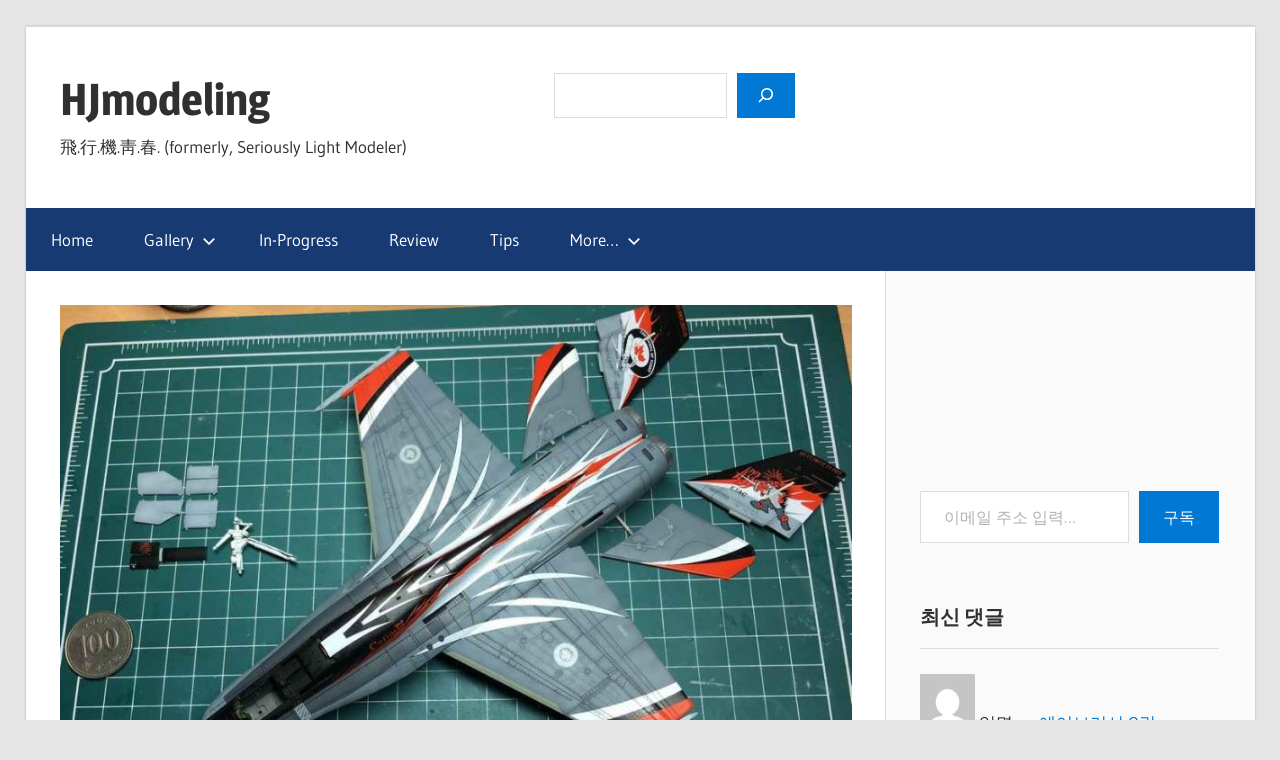

--- FILE ---
content_type: text/html; charset=UTF-8
request_url: https://hjmodeling.com/11294/
body_size: 97859
content:
<!DOCTYPE html>
<html lang="ko-KR">

<head>
<meta charset="UTF-8">
<meta name="viewport" content="width=device-width, initial-scale=1">
<link rel="profile" href="http://gmpg.org/xfn/11">
<link rel="pingback" href="https://hjmodeling.com/xmlrpc.php">

<title>CF-18 제작기 10 – 먹선넣기와 데칼 붙이기 &#8211; HJmodeling</title>
<meta name='robots' content='max-image-preview:large' />
<!-- Jetpack Site Verification Tags -->
<meta name="google-site-verification" content="Q0T3vcKC1Vb6FjsVuhYe4EWeTzjNr6DPNQuROOyuB5Q" />
<meta name="msvalidate.01" content="E1E82AFB09CF6B1BA1F7C1FFE5599A7D" />
<link rel='dns-prefetch' href='//developers.kakao.com' />
<link rel='dns-prefetch' href='//secure.gravatar.com' />
<link rel='dns-prefetch' href='//www.googletagmanager.com' />
<link rel='dns-prefetch' href='//stats.wp.com' />
<link rel='dns-prefetch' href='//v0.wordpress.com' />
<link rel='dns-prefetch' href='//jetpack.wordpress.com' />
<link rel='dns-prefetch' href='//s0.wp.com' />
<link rel='dns-prefetch' href='//public-api.wordpress.com' />
<link rel='dns-prefetch' href='//0.gravatar.com' />
<link rel='dns-prefetch' href='//1.gravatar.com' />
<link rel='dns-prefetch' href='//2.gravatar.com' />
<link rel='dns-prefetch' href='//widgets.wp.com' />
<link rel='dns-prefetch' href='//pagead2.googlesyndication.com' />
<link rel="alternate" type="application/rss+xml" title="HJmodeling &raquo; 피드" href="https://hjmodeling.com/feed/" />
<link rel="alternate" type="application/rss+xml" title="HJmodeling &raquo; 댓글 피드" href="https://hjmodeling.com/comments/feed/" />
<script type="text/javascript" id="wpp-js" src="https://hjmodeling.com/wp-content/plugins/wordpress-popular-posts/assets/js/wpp.min.js?ver=7.3.6" data-sampling="0" data-sampling-rate="100" data-api-url="https://hjmodeling.com/wp-json/wordpress-popular-posts" data-post-id="11294" data-token="b938a97808" data-lang="0" data-debug="0"></script>
<link rel="alternate" type="application/rss+xml" title="HJmodeling &raquo; CF-18 제작기 10 – 먹선넣기와 데칼 붙이기 댓글 피드" href="https://hjmodeling.com/11294/feed/" />
<link rel="alternate" title="oEmbed (JSON)" type="application/json+oembed" href="https://hjmodeling.com/wp-json/oembed/1.0/embed?url=https%3A%2F%2Fhjmodeling.com%2F11294%2F" />
<link rel="alternate" title="oEmbed (XML)" type="text/xml+oembed" href="https://hjmodeling.com/wp-json/oembed/1.0/embed?url=https%3A%2F%2Fhjmodeling.com%2F11294%2F&#038;format=xml" />
<!-- hjmodeling.com is managing ads with Advanced Ads 2.0.16 – https://wpadvancedads.com/ --><script id="hjmod-ready">
			window.advanced_ads_ready=function(e,a){a=a||"complete";var d=function(e){return"interactive"===a?"loading"!==e:"complete"===e};d(document.readyState)?e():document.addEventListener("readystatechange",(function(a){d(a.target.readyState)&&e()}),{once:"interactive"===a})},window.advanced_ads_ready_queue=window.advanced_ads_ready_queue||[];		</script>
		<style id='wp-img-auto-sizes-contain-inline-css' type='text/css'>
img:is([sizes=auto i],[sizes^="auto," i]){contain-intrinsic-size:3000px 1500px}
/*# sourceURL=wp-img-auto-sizes-contain-inline-css */
</style>
<link rel='stylesheet' id='koreasns_pro_css-css' href='https://hjmodeling.com/wp-content/plugins/korea-sns-pro-analytics/css/style.css?ver=1.0.1' type='text/css' media='all' />
<link rel='stylesheet' id='jetpack_related-posts-css' href='https://hjmodeling.com/wp-content/plugins/jetpack/modules/related-posts/related-posts.css?ver=20240116' type='text/css' media='all' />
<link rel='stylesheet' id='wellington-theme-fonts-css' href='https://hjmodeling.com/wp-content/fonts/4b361de96700f0487c41487988cc6a15.css?ver=20201110' type='text/css' media='all' />
<style id='wp-emoji-styles-inline-css' type='text/css'>

	img.wp-smiley, img.emoji {
		display: inline !important;
		border: none !important;
		box-shadow: none !important;
		height: 1em !important;
		width: 1em !important;
		margin: 0 0.07em !important;
		vertical-align: -0.1em !important;
		background: none !important;
		padding: 0 !important;
	}
/*# sourceURL=wp-emoji-styles-inline-css */
</style>
<style id='wp-block-library-inline-css' type='text/css'>
:root{--wp-block-synced-color:#7a00df;--wp-block-synced-color--rgb:122,0,223;--wp-bound-block-color:var(--wp-block-synced-color);--wp-editor-canvas-background:#ddd;--wp-admin-theme-color:#007cba;--wp-admin-theme-color--rgb:0,124,186;--wp-admin-theme-color-darker-10:#006ba1;--wp-admin-theme-color-darker-10--rgb:0,107,160.5;--wp-admin-theme-color-darker-20:#005a87;--wp-admin-theme-color-darker-20--rgb:0,90,135;--wp-admin-border-width-focus:2px}@media (min-resolution:192dpi){:root{--wp-admin-border-width-focus:1.5px}}.wp-element-button{cursor:pointer}:root .has-very-light-gray-background-color{background-color:#eee}:root .has-very-dark-gray-background-color{background-color:#313131}:root .has-very-light-gray-color{color:#eee}:root .has-very-dark-gray-color{color:#313131}:root .has-vivid-green-cyan-to-vivid-cyan-blue-gradient-background{background:linear-gradient(135deg,#00d084,#0693e3)}:root .has-purple-crush-gradient-background{background:linear-gradient(135deg,#34e2e4,#4721fb 50%,#ab1dfe)}:root .has-hazy-dawn-gradient-background{background:linear-gradient(135deg,#faaca8,#dad0ec)}:root .has-subdued-olive-gradient-background{background:linear-gradient(135deg,#fafae1,#67a671)}:root .has-atomic-cream-gradient-background{background:linear-gradient(135deg,#fdd79a,#004a59)}:root .has-nightshade-gradient-background{background:linear-gradient(135deg,#330968,#31cdcf)}:root .has-midnight-gradient-background{background:linear-gradient(135deg,#020381,#2874fc)}:root{--wp--preset--font-size--normal:16px;--wp--preset--font-size--huge:42px}.has-regular-font-size{font-size:1em}.has-larger-font-size{font-size:2.625em}.has-normal-font-size{font-size:var(--wp--preset--font-size--normal)}.has-huge-font-size{font-size:var(--wp--preset--font-size--huge)}.has-text-align-center{text-align:center}.has-text-align-left{text-align:left}.has-text-align-right{text-align:right}.has-fit-text{white-space:nowrap!important}#end-resizable-editor-section{display:none}.aligncenter{clear:both}.items-justified-left{justify-content:flex-start}.items-justified-center{justify-content:center}.items-justified-right{justify-content:flex-end}.items-justified-space-between{justify-content:space-between}.screen-reader-text{border:0;clip-path:inset(50%);height:1px;margin:-1px;overflow:hidden;padding:0;position:absolute;width:1px;word-wrap:normal!important}.screen-reader-text:focus{background-color:#ddd;clip-path:none;color:#444;display:block;font-size:1em;height:auto;left:5px;line-height:normal;padding:15px 23px 14px;text-decoration:none;top:5px;width:auto;z-index:100000}html :where(.has-border-color){border-style:solid}html :where([style*=border-top-color]){border-top-style:solid}html :where([style*=border-right-color]){border-right-style:solid}html :where([style*=border-bottom-color]){border-bottom-style:solid}html :where([style*=border-left-color]){border-left-style:solid}html :where([style*=border-width]){border-style:solid}html :where([style*=border-top-width]){border-top-style:solid}html :where([style*=border-right-width]){border-right-style:solid}html :where([style*=border-bottom-width]){border-bottom-style:solid}html :where([style*=border-left-width]){border-left-style:solid}html :where(img[class*=wp-image-]){height:auto;max-width:100%}:where(figure){margin:0 0 1em}html :where(.is-position-sticky){--wp-admin--admin-bar--position-offset:var(--wp-admin--admin-bar--height,0px)}@media screen and (max-width:600px){html :where(.is-position-sticky){--wp-admin--admin-bar--position-offset:0px}}

/*# sourceURL=wp-block-library-inline-css */
</style><style id='wp-block-image-inline-css' type='text/css'>
.wp-block-image>a,.wp-block-image>figure>a{display:inline-block}.wp-block-image img{box-sizing:border-box;height:auto;max-width:100%;vertical-align:bottom}@media not (prefers-reduced-motion){.wp-block-image img.hide{visibility:hidden}.wp-block-image img.show{animation:show-content-image .4s}}.wp-block-image[style*=border-radius] img,.wp-block-image[style*=border-radius]>a{border-radius:inherit}.wp-block-image.has-custom-border img{box-sizing:border-box}.wp-block-image.aligncenter{text-align:center}.wp-block-image.alignfull>a,.wp-block-image.alignwide>a{width:100%}.wp-block-image.alignfull img,.wp-block-image.alignwide img{height:auto;width:100%}.wp-block-image .aligncenter,.wp-block-image .alignleft,.wp-block-image .alignright,.wp-block-image.aligncenter,.wp-block-image.alignleft,.wp-block-image.alignright{display:table}.wp-block-image .aligncenter>figcaption,.wp-block-image .alignleft>figcaption,.wp-block-image .alignright>figcaption,.wp-block-image.aligncenter>figcaption,.wp-block-image.alignleft>figcaption,.wp-block-image.alignright>figcaption{caption-side:bottom;display:table-caption}.wp-block-image .alignleft{float:left;margin:.5em 1em .5em 0}.wp-block-image .alignright{float:right;margin:.5em 0 .5em 1em}.wp-block-image .aligncenter{margin-left:auto;margin-right:auto}.wp-block-image :where(figcaption){margin-bottom:1em;margin-top:.5em}.wp-block-image.is-style-circle-mask img{border-radius:9999px}@supports ((-webkit-mask-image:none) or (mask-image:none)) or (-webkit-mask-image:none){.wp-block-image.is-style-circle-mask img{border-radius:0;-webkit-mask-image:url('data:image/svg+xml;utf8,<svg viewBox="0 0 100 100" xmlns="http://www.w3.org/2000/svg"><circle cx="50" cy="50" r="50"/></svg>');mask-image:url('data:image/svg+xml;utf8,<svg viewBox="0 0 100 100" xmlns="http://www.w3.org/2000/svg"><circle cx="50" cy="50" r="50"/></svg>');mask-mode:alpha;-webkit-mask-position:center;mask-position:center;-webkit-mask-repeat:no-repeat;mask-repeat:no-repeat;-webkit-mask-size:contain;mask-size:contain}}:root :where(.wp-block-image.is-style-rounded img,.wp-block-image .is-style-rounded img){border-radius:9999px}.wp-block-image figure{margin:0}.wp-lightbox-container{display:flex;flex-direction:column;position:relative}.wp-lightbox-container img{cursor:zoom-in}.wp-lightbox-container img:hover+button{opacity:1}.wp-lightbox-container button{align-items:center;backdrop-filter:blur(16px) saturate(180%);background-color:#5a5a5a40;border:none;border-radius:4px;cursor:zoom-in;display:flex;height:20px;justify-content:center;opacity:0;padding:0;position:absolute;right:16px;text-align:center;top:16px;width:20px;z-index:100}@media not (prefers-reduced-motion){.wp-lightbox-container button{transition:opacity .2s ease}}.wp-lightbox-container button:focus-visible{outline:3px auto #5a5a5a40;outline:3px auto -webkit-focus-ring-color;outline-offset:3px}.wp-lightbox-container button:hover{cursor:pointer;opacity:1}.wp-lightbox-container button:focus{opacity:1}.wp-lightbox-container button:focus,.wp-lightbox-container button:hover,.wp-lightbox-container button:not(:hover):not(:active):not(.has-background){background-color:#5a5a5a40;border:none}.wp-lightbox-overlay{box-sizing:border-box;cursor:zoom-out;height:100vh;left:0;overflow:hidden;position:fixed;top:0;visibility:hidden;width:100%;z-index:100000}.wp-lightbox-overlay .close-button{align-items:center;cursor:pointer;display:flex;justify-content:center;min-height:40px;min-width:40px;padding:0;position:absolute;right:calc(env(safe-area-inset-right) + 16px);top:calc(env(safe-area-inset-top) + 16px);z-index:5000000}.wp-lightbox-overlay .close-button:focus,.wp-lightbox-overlay .close-button:hover,.wp-lightbox-overlay .close-button:not(:hover):not(:active):not(.has-background){background:none;border:none}.wp-lightbox-overlay .lightbox-image-container{height:var(--wp--lightbox-container-height);left:50%;overflow:hidden;position:absolute;top:50%;transform:translate(-50%,-50%);transform-origin:top left;width:var(--wp--lightbox-container-width);z-index:9999999999}.wp-lightbox-overlay .wp-block-image{align-items:center;box-sizing:border-box;display:flex;height:100%;justify-content:center;margin:0;position:relative;transform-origin:0 0;width:100%;z-index:3000000}.wp-lightbox-overlay .wp-block-image img{height:var(--wp--lightbox-image-height);min-height:var(--wp--lightbox-image-height);min-width:var(--wp--lightbox-image-width);width:var(--wp--lightbox-image-width)}.wp-lightbox-overlay .wp-block-image figcaption{display:none}.wp-lightbox-overlay button{background:none;border:none}.wp-lightbox-overlay .scrim{background-color:#fff;height:100%;opacity:.9;position:absolute;width:100%;z-index:2000000}.wp-lightbox-overlay.active{visibility:visible}@media not (prefers-reduced-motion){.wp-lightbox-overlay.active{animation:turn-on-visibility .25s both}.wp-lightbox-overlay.active img{animation:turn-on-visibility .35s both}.wp-lightbox-overlay.show-closing-animation:not(.active){animation:turn-off-visibility .35s both}.wp-lightbox-overlay.show-closing-animation:not(.active) img{animation:turn-off-visibility .25s both}.wp-lightbox-overlay.zoom.active{animation:none;opacity:1;visibility:visible}.wp-lightbox-overlay.zoom.active .lightbox-image-container{animation:lightbox-zoom-in .4s}.wp-lightbox-overlay.zoom.active .lightbox-image-container img{animation:none}.wp-lightbox-overlay.zoom.active .scrim{animation:turn-on-visibility .4s forwards}.wp-lightbox-overlay.zoom.show-closing-animation:not(.active){animation:none}.wp-lightbox-overlay.zoom.show-closing-animation:not(.active) .lightbox-image-container{animation:lightbox-zoom-out .4s}.wp-lightbox-overlay.zoom.show-closing-animation:not(.active) .lightbox-image-container img{animation:none}.wp-lightbox-overlay.zoom.show-closing-animation:not(.active) .scrim{animation:turn-off-visibility .4s forwards}}@keyframes show-content-image{0%{visibility:hidden}99%{visibility:hidden}to{visibility:visible}}@keyframes turn-on-visibility{0%{opacity:0}to{opacity:1}}@keyframes turn-off-visibility{0%{opacity:1;visibility:visible}99%{opacity:0;visibility:visible}to{opacity:0;visibility:hidden}}@keyframes lightbox-zoom-in{0%{transform:translate(calc((-100vw + var(--wp--lightbox-scrollbar-width))/2 + var(--wp--lightbox-initial-left-position)),calc(-50vh + var(--wp--lightbox-initial-top-position))) scale(var(--wp--lightbox-scale))}to{transform:translate(-50%,-50%) scale(1)}}@keyframes lightbox-zoom-out{0%{transform:translate(-50%,-50%) scale(1);visibility:visible}99%{visibility:visible}to{transform:translate(calc((-100vw + var(--wp--lightbox-scrollbar-width))/2 + var(--wp--lightbox-initial-left-position)),calc(-50vh + var(--wp--lightbox-initial-top-position))) scale(var(--wp--lightbox-scale));visibility:hidden}}
/*# sourceURL=https://hjmodeling.com/wp-includes/blocks/image/style.min.css */
</style>
<style id='wp-block-search-inline-css' type='text/css'>
.wp-block-search__button{margin-left:10px;word-break:normal}.wp-block-search__button.has-icon{line-height:0}.wp-block-search__button svg{height:1.25em;min-height:24px;min-width:24px;width:1.25em;fill:currentColor;vertical-align:text-bottom}:where(.wp-block-search__button){border:1px solid #ccc;padding:6px 10px}.wp-block-search__inside-wrapper{display:flex;flex:auto;flex-wrap:nowrap;max-width:100%}.wp-block-search__label{width:100%}.wp-block-search.wp-block-search__button-only .wp-block-search__button{box-sizing:border-box;display:flex;flex-shrink:0;justify-content:center;margin-left:0;max-width:100%}.wp-block-search.wp-block-search__button-only .wp-block-search__inside-wrapper{min-width:0!important;transition-property:width}.wp-block-search.wp-block-search__button-only .wp-block-search__input{flex-basis:100%;transition-duration:.3s}.wp-block-search.wp-block-search__button-only.wp-block-search__searchfield-hidden,.wp-block-search.wp-block-search__button-only.wp-block-search__searchfield-hidden .wp-block-search__inside-wrapper{overflow:hidden}.wp-block-search.wp-block-search__button-only.wp-block-search__searchfield-hidden .wp-block-search__input{border-left-width:0!important;border-right-width:0!important;flex-basis:0;flex-grow:0;margin:0;min-width:0!important;padding-left:0!important;padding-right:0!important;width:0!important}:where(.wp-block-search__input){appearance:none;border:1px solid #949494;flex-grow:1;font-family:inherit;font-size:inherit;font-style:inherit;font-weight:inherit;letter-spacing:inherit;line-height:inherit;margin-left:0;margin-right:0;min-width:3rem;padding:8px;text-decoration:unset!important;text-transform:inherit}:where(.wp-block-search__button-inside .wp-block-search__inside-wrapper){background-color:#fff;border:1px solid #949494;box-sizing:border-box;padding:4px}:where(.wp-block-search__button-inside .wp-block-search__inside-wrapper) .wp-block-search__input{border:none;border-radius:0;padding:0 4px}:where(.wp-block-search__button-inside .wp-block-search__inside-wrapper) .wp-block-search__input:focus{outline:none}:where(.wp-block-search__button-inside .wp-block-search__inside-wrapper) :where(.wp-block-search__button){padding:4px 8px}.wp-block-search.aligncenter .wp-block-search__inside-wrapper{margin:auto}.wp-block[data-align=right] .wp-block-search.wp-block-search__button-only .wp-block-search__inside-wrapper{float:right}
/*# sourceURL=https://hjmodeling.com/wp-includes/blocks/search/style.min.css */
</style>
<style id='wp-block-columns-inline-css' type='text/css'>
.wp-block-columns{box-sizing:border-box;display:flex;flex-wrap:wrap!important}@media (min-width:782px){.wp-block-columns{flex-wrap:nowrap!important}}.wp-block-columns{align-items:normal!important}.wp-block-columns.are-vertically-aligned-top{align-items:flex-start}.wp-block-columns.are-vertically-aligned-center{align-items:center}.wp-block-columns.are-vertically-aligned-bottom{align-items:flex-end}@media (max-width:781px){.wp-block-columns:not(.is-not-stacked-on-mobile)>.wp-block-column{flex-basis:100%!important}}@media (min-width:782px){.wp-block-columns:not(.is-not-stacked-on-mobile)>.wp-block-column{flex-basis:0;flex-grow:1}.wp-block-columns:not(.is-not-stacked-on-mobile)>.wp-block-column[style*=flex-basis]{flex-grow:0}}.wp-block-columns.is-not-stacked-on-mobile{flex-wrap:nowrap!important}.wp-block-columns.is-not-stacked-on-mobile>.wp-block-column{flex-basis:0;flex-grow:1}.wp-block-columns.is-not-stacked-on-mobile>.wp-block-column[style*=flex-basis]{flex-grow:0}:where(.wp-block-columns){margin-bottom:1.75em}:where(.wp-block-columns.has-background){padding:1.25em 2.375em}.wp-block-column{flex-grow:1;min-width:0;overflow-wrap:break-word;word-break:break-word}.wp-block-column.is-vertically-aligned-top{align-self:flex-start}.wp-block-column.is-vertically-aligned-center{align-self:center}.wp-block-column.is-vertically-aligned-bottom{align-self:flex-end}.wp-block-column.is-vertically-aligned-stretch{align-self:stretch}.wp-block-column.is-vertically-aligned-bottom,.wp-block-column.is-vertically-aligned-center,.wp-block-column.is-vertically-aligned-top{width:100%}
/*# sourceURL=https://hjmodeling.com/wp-includes/blocks/columns/style.min.css */
</style>
<style id='wp-block-group-inline-css' type='text/css'>
.wp-block-group{box-sizing:border-box}:where(.wp-block-group.wp-block-group-is-layout-constrained){position:relative}
/*# sourceURL=https://hjmodeling.com/wp-includes/blocks/group/style.min.css */
</style>
<style id='wp-block-paragraph-inline-css' type='text/css'>
.is-small-text{font-size:.875em}.is-regular-text{font-size:1em}.is-large-text{font-size:2.25em}.is-larger-text{font-size:3em}.has-drop-cap:not(:focus):first-letter{float:left;font-size:8.4em;font-style:normal;font-weight:100;line-height:.68;margin:.05em .1em 0 0;text-transform:uppercase}body.rtl .has-drop-cap:not(:focus):first-letter{float:none;margin-left:.1em}p.has-drop-cap.has-background{overflow:hidden}:root :where(p.has-background){padding:1.25em 2.375em}:where(p.has-text-color:not(.has-link-color)) a{color:inherit}p.has-text-align-left[style*="writing-mode:vertical-lr"],p.has-text-align-right[style*="writing-mode:vertical-rl"]{rotate:180deg}
/*# sourceURL=https://hjmodeling.com/wp-includes/blocks/paragraph/style.min.css */
</style>
<style id='global-styles-inline-css' type='text/css'>
:root{--wp--preset--aspect-ratio--square: 1;--wp--preset--aspect-ratio--4-3: 4/3;--wp--preset--aspect-ratio--3-4: 3/4;--wp--preset--aspect-ratio--3-2: 3/2;--wp--preset--aspect-ratio--2-3: 2/3;--wp--preset--aspect-ratio--16-9: 16/9;--wp--preset--aspect-ratio--9-16: 9/16;--wp--preset--color--black: #000000;--wp--preset--color--cyan-bluish-gray: #abb8c3;--wp--preset--color--white: #ffffff;--wp--preset--color--pale-pink: #f78da7;--wp--preset--color--vivid-red: #cf2e2e;--wp--preset--color--luminous-vivid-orange: #ff6900;--wp--preset--color--luminous-vivid-amber: #fcb900;--wp--preset--color--light-green-cyan: #7bdcb5;--wp--preset--color--vivid-green-cyan: #00d084;--wp--preset--color--pale-cyan-blue: #8ed1fc;--wp--preset--color--vivid-cyan-blue: #0693e3;--wp--preset--color--vivid-purple: #9b51e0;--wp--preset--color--primary: #ee3333;--wp--preset--color--secondary: #d51a1a;--wp--preset--color--tertiary: #bb0000;--wp--preset--color--accent: #3333ee;--wp--preset--color--highlight: #eeee33;--wp--preset--color--light-gray: #fafafa;--wp--preset--color--gray: #999999;--wp--preset--color--dark-gray: #303030;--wp--preset--gradient--vivid-cyan-blue-to-vivid-purple: linear-gradient(135deg,rgb(6,147,227) 0%,rgb(155,81,224) 100%);--wp--preset--gradient--light-green-cyan-to-vivid-green-cyan: linear-gradient(135deg,rgb(122,220,180) 0%,rgb(0,208,130) 100%);--wp--preset--gradient--luminous-vivid-amber-to-luminous-vivid-orange: linear-gradient(135deg,rgb(252,185,0) 0%,rgb(255,105,0) 100%);--wp--preset--gradient--luminous-vivid-orange-to-vivid-red: linear-gradient(135deg,rgb(255,105,0) 0%,rgb(207,46,46) 100%);--wp--preset--gradient--very-light-gray-to-cyan-bluish-gray: linear-gradient(135deg,rgb(238,238,238) 0%,rgb(169,184,195) 100%);--wp--preset--gradient--cool-to-warm-spectrum: linear-gradient(135deg,rgb(74,234,220) 0%,rgb(151,120,209) 20%,rgb(207,42,186) 40%,rgb(238,44,130) 60%,rgb(251,105,98) 80%,rgb(254,248,76) 100%);--wp--preset--gradient--blush-light-purple: linear-gradient(135deg,rgb(255,206,236) 0%,rgb(152,150,240) 100%);--wp--preset--gradient--blush-bordeaux: linear-gradient(135deg,rgb(254,205,165) 0%,rgb(254,45,45) 50%,rgb(107,0,62) 100%);--wp--preset--gradient--luminous-dusk: linear-gradient(135deg,rgb(255,203,112) 0%,rgb(199,81,192) 50%,rgb(65,88,208) 100%);--wp--preset--gradient--pale-ocean: linear-gradient(135deg,rgb(255,245,203) 0%,rgb(182,227,212) 50%,rgb(51,167,181) 100%);--wp--preset--gradient--electric-grass: linear-gradient(135deg,rgb(202,248,128) 0%,rgb(113,206,126) 100%);--wp--preset--gradient--midnight: linear-gradient(135deg,rgb(2,3,129) 0%,rgb(40,116,252) 100%);--wp--preset--font-size--small: 13px;--wp--preset--font-size--medium: 20px;--wp--preset--font-size--large: 36px;--wp--preset--font-size--x-large: 42px;--wp--preset--spacing--20: 0.44rem;--wp--preset--spacing--30: 0.67rem;--wp--preset--spacing--40: 1rem;--wp--preset--spacing--50: 1.5rem;--wp--preset--spacing--60: 2.25rem;--wp--preset--spacing--70: 3.38rem;--wp--preset--spacing--80: 5.06rem;--wp--preset--shadow--natural: 6px 6px 9px rgba(0, 0, 0, 0.2);--wp--preset--shadow--deep: 12px 12px 50px rgba(0, 0, 0, 0.4);--wp--preset--shadow--sharp: 6px 6px 0px rgba(0, 0, 0, 0.2);--wp--preset--shadow--outlined: 6px 6px 0px -3px rgb(255, 255, 255), 6px 6px rgb(0, 0, 0);--wp--preset--shadow--crisp: 6px 6px 0px rgb(0, 0, 0);}:where(.is-layout-flex){gap: 0.5em;}:where(.is-layout-grid){gap: 0.5em;}body .is-layout-flex{display: flex;}.is-layout-flex{flex-wrap: wrap;align-items: center;}.is-layout-flex > :is(*, div){margin: 0;}body .is-layout-grid{display: grid;}.is-layout-grid > :is(*, div){margin: 0;}:where(.wp-block-columns.is-layout-flex){gap: 2em;}:where(.wp-block-columns.is-layout-grid){gap: 2em;}:where(.wp-block-post-template.is-layout-flex){gap: 1.25em;}:where(.wp-block-post-template.is-layout-grid){gap: 1.25em;}.has-black-color{color: var(--wp--preset--color--black) !important;}.has-cyan-bluish-gray-color{color: var(--wp--preset--color--cyan-bluish-gray) !important;}.has-white-color{color: var(--wp--preset--color--white) !important;}.has-pale-pink-color{color: var(--wp--preset--color--pale-pink) !important;}.has-vivid-red-color{color: var(--wp--preset--color--vivid-red) !important;}.has-luminous-vivid-orange-color{color: var(--wp--preset--color--luminous-vivid-orange) !important;}.has-luminous-vivid-amber-color{color: var(--wp--preset--color--luminous-vivid-amber) !important;}.has-light-green-cyan-color{color: var(--wp--preset--color--light-green-cyan) !important;}.has-vivid-green-cyan-color{color: var(--wp--preset--color--vivid-green-cyan) !important;}.has-pale-cyan-blue-color{color: var(--wp--preset--color--pale-cyan-blue) !important;}.has-vivid-cyan-blue-color{color: var(--wp--preset--color--vivid-cyan-blue) !important;}.has-vivid-purple-color{color: var(--wp--preset--color--vivid-purple) !important;}.has-black-background-color{background-color: var(--wp--preset--color--black) !important;}.has-cyan-bluish-gray-background-color{background-color: var(--wp--preset--color--cyan-bluish-gray) !important;}.has-white-background-color{background-color: var(--wp--preset--color--white) !important;}.has-pale-pink-background-color{background-color: var(--wp--preset--color--pale-pink) !important;}.has-vivid-red-background-color{background-color: var(--wp--preset--color--vivid-red) !important;}.has-luminous-vivid-orange-background-color{background-color: var(--wp--preset--color--luminous-vivid-orange) !important;}.has-luminous-vivid-amber-background-color{background-color: var(--wp--preset--color--luminous-vivid-amber) !important;}.has-light-green-cyan-background-color{background-color: var(--wp--preset--color--light-green-cyan) !important;}.has-vivid-green-cyan-background-color{background-color: var(--wp--preset--color--vivid-green-cyan) !important;}.has-pale-cyan-blue-background-color{background-color: var(--wp--preset--color--pale-cyan-blue) !important;}.has-vivid-cyan-blue-background-color{background-color: var(--wp--preset--color--vivid-cyan-blue) !important;}.has-vivid-purple-background-color{background-color: var(--wp--preset--color--vivid-purple) !important;}.has-black-border-color{border-color: var(--wp--preset--color--black) !important;}.has-cyan-bluish-gray-border-color{border-color: var(--wp--preset--color--cyan-bluish-gray) !important;}.has-white-border-color{border-color: var(--wp--preset--color--white) !important;}.has-pale-pink-border-color{border-color: var(--wp--preset--color--pale-pink) !important;}.has-vivid-red-border-color{border-color: var(--wp--preset--color--vivid-red) !important;}.has-luminous-vivid-orange-border-color{border-color: var(--wp--preset--color--luminous-vivid-orange) !important;}.has-luminous-vivid-amber-border-color{border-color: var(--wp--preset--color--luminous-vivid-amber) !important;}.has-light-green-cyan-border-color{border-color: var(--wp--preset--color--light-green-cyan) !important;}.has-vivid-green-cyan-border-color{border-color: var(--wp--preset--color--vivid-green-cyan) !important;}.has-pale-cyan-blue-border-color{border-color: var(--wp--preset--color--pale-cyan-blue) !important;}.has-vivid-cyan-blue-border-color{border-color: var(--wp--preset--color--vivid-cyan-blue) !important;}.has-vivid-purple-border-color{border-color: var(--wp--preset--color--vivid-purple) !important;}.has-vivid-cyan-blue-to-vivid-purple-gradient-background{background: var(--wp--preset--gradient--vivid-cyan-blue-to-vivid-purple) !important;}.has-light-green-cyan-to-vivid-green-cyan-gradient-background{background: var(--wp--preset--gradient--light-green-cyan-to-vivid-green-cyan) !important;}.has-luminous-vivid-amber-to-luminous-vivid-orange-gradient-background{background: var(--wp--preset--gradient--luminous-vivid-amber-to-luminous-vivid-orange) !important;}.has-luminous-vivid-orange-to-vivid-red-gradient-background{background: var(--wp--preset--gradient--luminous-vivid-orange-to-vivid-red) !important;}.has-very-light-gray-to-cyan-bluish-gray-gradient-background{background: var(--wp--preset--gradient--very-light-gray-to-cyan-bluish-gray) !important;}.has-cool-to-warm-spectrum-gradient-background{background: var(--wp--preset--gradient--cool-to-warm-spectrum) !important;}.has-blush-light-purple-gradient-background{background: var(--wp--preset--gradient--blush-light-purple) !important;}.has-blush-bordeaux-gradient-background{background: var(--wp--preset--gradient--blush-bordeaux) !important;}.has-luminous-dusk-gradient-background{background: var(--wp--preset--gradient--luminous-dusk) !important;}.has-pale-ocean-gradient-background{background: var(--wp--preset--gradient--pale-ocean) !important;}.has-electric-grass-gradient-background{background: var(--wp--preset--gradient--electric-grass) !important;}.has-midnight-gradient-background{background: var(--wp--preset--gradient--midnight) !important;}.has-small-font-size{font-size: var(--wp--preset--font-size--small) !important;}.has-medium-font-size{font-size: var(--wp--preset--font-size--medium) !important;}.has-large-font-size{font-size: var(--wp--preset--font-size--large) !important;}.has-x-large-font-size{font-size: var(--wp--preset--font-size--x-large) !important;}
:where(.wp-block-columns.is-layout-flex){gap: 2em;}:where(.wp-block-columns.is-layout-grid){gap: 2em;}
/*# sourceURL=global-styles-inline-css */
</style>
<style id='core-block-supports-inline-css' type='text/css'>
.wp-container-core-columns-is-layout-9d6595d7{flex-wrap:nowrap;}
/*# sourceURL=core-block-supports-inline-css */
</style>

<style id='classic-theme-styles-inline-css' type='text/css'>
/*! This file is auto-generated */
.wp-block-button__link{color:#fff;background-color:#32373c;border-radius:9999px;box-shadow:none;text-decoration:none;padding:calc(.667em + 2px) calc(1.333em + 2px);font-size:1.125em}.wp-block-file__button{background:#32373c;color:#fff;text-decoration:none}
/*# sourceURL=/wp-includes/css/classic-themes.min.css */
</style>
<link rel='stylesheet' id='fancybox-for-wp-css' href='https://hjmodeling.com/wp-content/plugins/fancybox-for-wordpress/assets/css/fancybox.css?ver=1.3.4' type='text/css' media='all' />
<link rel='stylesheet' id='wpfp-public-style-css' href='https://hjmodeling.com/wp-content/plugins/featured-post-creative/assets/css/wpfp-public.css?ver=1.5.7' type='text/css' media='all' />
<link rel='stylesheet' id='wordpress-popular-posts-css-css' href='https://hjmodeling.com/wp-content/plugins/wordpress-popular-posts/assets/css/wpp.css?ver=7.3.6' type='text/css' media='all' />
<link rel='stylesheet' id='wellington-stylesheet-css' href='https://hjmodeling.com/wp-content/themes/wellington/style.css?ver=2.2.1' type='text/css' media='all' />
<style id='wellington-stylesheet-inline-css' type='text/css'>
.type-post .entry-footer .entry-author, .primary-navigation-wrap .header-search { position: absolute; clip: rect(1px, 1px, 1px, 1px); width: 1px; height: 1px; overflow: hidden; }
/*# sourceURL=wellington-stylesheet-inline-css */
</style>
<link rel='stylesheet' id='wellington-safari-flexbox-fixes-css' href='https://hjmodeling.com/wp-content/themes/wellington/assets/css/safari-flexbox-fixes.css?ver=20200420' type='text/css' media='all' />
<link rel='stylesheet' id='jetpack_likes-css' href='https://hjmodeling.com/wp-content/plugins/jetpack/modules/likes/style.css?ver=15.4' type='text/css' media='all' />
<link rel='stylesheet' id='wellington-pro-css' href='https://hjmodeling.com/wp-content/plugins/wellington-pro/assets/css/wellington-pro.css?ver=2.0.7' type='text/css' media='all' />
<style id='wellington-pro-inline-css' type='text/css'>
:root {--navi-background-color: #173a73;--link-color: #0078d4;--link-hover-color: #4fd0ff;--button-color: #0078d4;--button-hover-color: #173a73;--site-title-hover-color: #1e73be;--title-hover-color: #1e73be;--footer-background-color: #173a73;}
/*# sourceURL=wellington-pro-inline-css */
</style>
<link rel='stylesheet' id='yop-public-css' href='https://hjmodeling.com/wp-content/plugins/yop-poll/public/assets/css/yop-poll-public-6.5.32.css?ver=6.9' type='text/css' media='all' />
<script type="text/javascript" src="https://hjmodeling.com/wp-includes/js/jquery/jquery.min.js?ver=3.7.1" id="jquery-core-js"></script>
<script type="text/javascript" src="https://hjmodeling.com/wp-includes/js/jquery/jquery-migrate.min.js?ver=3.4.1" id="jquery-migrate-js"></script>
<script type="text/javascript" id="jetpack_related-posts-js-extra">
/* <![CDATA[ */
var related_posts_js_options = {"post_heading":"h4"};
//# sourceURL=jetpack_related-posts-js-extra
/* ]]> */
</script>
<script type="text/javascript" src="https://hjmodeling.com/wp-content/plugins/jetpack/_inc/build/related-posts/related-posts.min.js?ver=20240116" id="jetpack_related-posts-js"></script>
<script type="text/javascript" src="https://hjmodeling.com/wp-content/plugins/fancybox-for-wordpress/assets/js/purify.min.js?ver=1.3.4" id="purify-js"></script>
<script type="text/javascript" src="https://hjmodeling.com/wp-content/plugins/fancybox-for-wordpress/assets/js/jquery.fancybox.js?ver=1.3.4" id="fancybox-for-wp-js"></script>
<script type="text/javascript" src="https://hjmodeling.com/wp-content/themes/wellington/assets/js/svgxuse.min.js?ver=1.2.6" id="svgxuse-js"></script>

<!-- Site Kit에서 추가한 Google 태그(gtag.js) 스니펫 -->
<!-- Site Kit에 의해 추가된 Google Analytics 스니펫 -->
<script type="text/javascript" src="https://www.googletagmanager.com/gtag/js?id=G-VJRJCMCH02" id="google_gtagjs-js" async></script>
<script type="text/javascript" id="google_gtagjs-js-after">
/* <![CDATA[ */
window.dataLayer = window.dataLayer || [];function gtag(){dataLayer.push(arguments);}
gtag("set","linker",{"domains":["hjmodeling.com"]});
gtag("js", new Date());
gtag("set", "developer_id.dZTNiMT", true);
gtag("config", "G-VJRJCMCH02", {"googlesitekit_post_date":"20170504","googlesitekit_post_categories":"CF-18 433SQ"});
//# sourceURL=google_gtagjs-js-after
/* ]]> */
</script>
<link rel="https://api.w.org/" href="https://hjmodeling.com/wp-json/" /><link rel="alternate" title="JSON" type="application/json" href="https://hjmodeling.com/wp-json/wp/v2/posts/11294" /><link rel="EditURI" type="application/rsd+xml" title="RSD" href="https://hjmodeling.com/xmlrpc.php?rsd" />
<meta name="generator" content="WordPress 6.9" />
<link rel="canonical" href="https://hjmodeling.com/11294/" />
<link rel='shortlink' href='https://hjmodeling.com/?p=11294' />

<!-- Fancybox for WordPress v3.3.7 -->
<style type="text/css">
	.fancybox-slide--image .fancybox-content{background-color: #FFFFFF}div.fancybox-caption{display:none !important;}
	
	img.fancybox-image{border-width:10px;border-color:#FFFFFF;border-style:solid;}
	div.fancybox-bg{background-color:rgba(102,102,102,0.3);opacity:1 !important;}div.fancybox-content{border-color:#FFFFFF}
	div#fancybox-title{background-color:#FFFFFF}
	div.fancybox-content{background-color:#FFFFFF;border:1px solid #BBBBBB}
	div#fancybox-title-inside{color:#333333}
	
	
	
	div.fancybox-caption p.caption-title{display:inline-block}
	div.fancybox-caption p.caption-title{font-size:14px}
	div.fancybox-caption p.caption-title{color:#333333}
	div.fancybox-caption {color:#333333}div.fancybox-caption p.caption-title {background:#fff; width:auto;padding:10px 30px;}div.fancybox-content p.caption-title{color:#333333;margin: 0;padding: 5px 0;}
</style><script type="text/javascript">
	jQuery(function () {

		var mobileOnly = false;
		
		if (mobileOnly) {
			return;
		}

		jQuery.fn.getTitle = function () { // Copy the title of every IMG tag and add it to its parent A so that fancybox can show titles
			var arr = jQuery("a[data-fancybox]");jQuery.each(arr, function() {var title = jQuery(this).children("img").attr("title") || '';var figCaptionHtml = jQuery(this).next("figcaption").html() || '';var processedCaption = figCaptionHtml;if (figCaptionHtml.length && typeof DOMPurify === 'function') {processedCaption = DOMPurify.sanitize(figCaptionHtml, {USE_PROFILES: {html: true}});} else if (figCaptionHtml.length) {processedCaption = jQuery("<div>").text(figCaptionHtml).html();}var newTitle = title;if (processedCaption.length) {newTitle = title.length ? title + " " + processedCaption : processedCaption;}if (newTitle.length) {jQuery(this).attr("title", newTitle);}});		}

		// Supported file extensions

				var thumbnails = jQuery("a:has(img)").not(".nolightbox").not('.envira-gallery-link').not('.ngg-simplelightbox').filter(function () {
			return /\.(jpe?g|png|gif|mp4|webp|bmp|pdf)(\?[^/]*)*$/i.test(jQuery(this).attr('href'))
		});
		

		// Add data-type iframe for links that are not images or videos.
		var iframeLinks = jQuery('.fancyboxforwp').filter(function () {
			return !/\.(jpe?g|png|gif|mp4|webp|bmp|pdf)(\?[^/]*)*$/i.test(jQuery(this).attr('href'))
		}).filter(function () {
			return !/vimeo|youtube/i.test(jQuery(this).attr('href'))
		});
		iframeLinks.attr({"data-type": "iframe"}).getTitle();

				// Gallery All
		thumbnails.addClass("fancyboxforwp").attr("data-fancybox", "gallery").getTitle();
		iframeLinks.attr({"data-fancybox": "gallery"}).getTitle();

		// Gallery type NONE
		
		// Call fancybox and apply it on any link with a rel atribute that starts with "fancybox", with the options set on the admin panel
		jQuery("a.fancyboxforwp").fancyboxforwp({
			loop: false,
			smallBtn: false,
			zoomOpacity: "auto",
			animationEffect: "fade",
			animationDuration: 500,
			transitionEffect: "fade",
			transitionDuration: "300",
			overlayShow: true,
			overlayOpacity: "0.3",
			titleShow: true,
			titlePosition: "inside",
			keyboard: true,
			showCloseButton: false,
			arrows: true,
			clickContent:false,
			clickSlide: "close",
			mobile: {
				clickContent: function (current, event) {
					return current.type === "image" ? "toggleControls" : false;
				},
				clickSlide: function (current, event) {
					return current.type === "image" ? "close" : "close";
				},
			},
			wheel: true,
			toolbar: true,
			preventCaptionOverlap: true,
			onInit: function() { },			onDeactivate
	: function() { },		beforeClose: function() { },			afterShow: function(instance) { jQuery( ".fancybox-image" ).on("click", function( ){ ( instance.isScaledDown() ) ? instance.scaleToActual() : instance.scaleToFit() }) },				afterClose: function() { },					caption : function( instance, item ) {var title = "";if("undefined" != typeof jQuery(this).context ){var title = jQuery(this).context.title;} else { var title = ("undefined" != typeof jQuery(this).attr("title")) ? jQuery(this).attr("title") : false;}var caption = jQuery(this).data('caption') || '';if ( item.type === 'image' && title.length ) {caption = (caption.length ? caption + '<br />' : '') + '<p class="caption-title">'+jQuery("<div>").text(title).html()+'</p>' ;}if (typeof DOMPurify === "function" && caption.length) { return DOMPurify.sanitize(caption, {USE_PROFILES: {html: true}}); } else { return jQuery("<div>").text(caption).html(); }},
		afterLoad : function( instance, current ) {var captionContent = current.opts.caption || '';var sanitizedCaptionString = '';if (typeof DOMPurify === 'function' && captionContent.length) {sanitizedCaptionString = DOMPurify.sanitize(captionContent, {USE_PROFILES: {html: true}});} else if (captionContent.length) { sanitizedCaptionString = jQuery("<div>").text(captionContent).html();}if (sanitizedCaptionString.length) { current.$content.append(jQuery('<div class=\"fancybox-custom-caption inside-caption\" style=\" position: absolute;left:0;right:0;color:#000;margin:0 auto;bottom:0;text-align:center;background-color:#FFFFFF \"></div>').html(sanitizedCaptionString)); }},
			})
		;

			})
</script>
<!-- END Fancybox for WordPress -->
<meta name="generator" content="Site Kit by Google 1.170.0" />	<style>img#wpstats{display:none}</style>
		            <style id="wpp-loading-animation-styles">@-webkit-keyframes bgslide{from{background-position-x:0}to{background-position-x:-200%}}@keyframes bgslide{from{background-position-x:0}to{background-position-x:-200%}}.wpp-widget-block-placeholder,.wpp-shortcode-placeholder{margin:0 auto;width:60px;height:3px;background:#dd3737;background:linear-gradient(90deg,#dd3737 0%,#571313 10%,#dd3737 100%);background-size:200% auto;border-radius:3px;-webkit-animation:bgslide 1s infinite linear;animation:bgslide 1s infinite linear}</style>
            
<!-- Site Kit에서 추가한 Google AdSense 메타 태그 -->
<meta name="google-adsense-platform-account" content="ca-host-pub-2644536267352236">
<meta name="google-adsense-platform-domain" content="sitekit.withgoogle.com">
<!-- Site Kit에서 추가한 Google AdSense 메타 태그 종료 -->

<!-- Site Kit에 의해 추가된 Google AdSense 스니펫 -->
<script type="text/javascript" async="async" src="https://pagead2.googlesyndication.com/pagead/js/adsbygoogle.js?client=ca-pub-8995372806192408&amp;host=ca-host-pub-2644536267352236" crossorigin="anonymous"></script>

<!-- Site Kit에 의해 추가된 Google AdSense 스니펫 종료 -->

<!-- Jetpack Open Graph Tags -->
<meta property="og:type" content="article" />
<meta property="og:title" content="CF-18 제작기 10 – 먹선넣기와 데칼 붙이기" />
<meta property="og:url" content="https://hjmodeling.com/11294/" />
<meta property="og:description" content="먹선은 타미야 에나멜 XF-63 저먼그레이로 넣었다. 짙은색으로 처리된 워크웨이에는 XF-1 무광검정을 사용했지만, 기수부터 스파인까지 이어지는 검은색에는 따로 먹선을 넣지 않았다. 빼곡히 찍은 리벳자국을 살리기 위해 날개의 먹선은 일부러 깨끗하게 닦아내지 않았다. 리벳선과 리벳선이 이루는 면(面) 가운데를 주로 닦아내고 리벳선은 가급적 손대지 않는 …" />
<meta property="article:published_time" content="2017-05-03T15:41:39+00:00" />
<meta property="article:modified_time" content="2024-06-23T05:48:50+00:00" />
<meta property="og:site_name" content="HJmodeling" />
<meta property="og:image" content="https://hjmodeling.com/wp-content/uploads/2017/05/170504_CF18_433sqn_05.jpg" />
<meta property="og:image:width" content="1024" />
<meta property="og:image:height" content="768" />
<meta property="og:image:alt" content="" />
<meta property="og:locale" content="ko_KR" />
<meta name="twitter:text:title" content="CF-18 제작기 10 – 먹선넣기와 데칼 붙이기" />
<meta name="twitter:image" content="https://hjmodeling.com/wp-content/uploads/2017/05/170504_CF18_433sqn_05.jpg?w=640" />
<meta name="twitter:card" content="summary_large_image" />

<!-- End Jetpack Open Graph Tags -->
<script  async src="https://pagead2.googlesyndication.com/pagead/js/adsbygoogle.js?client=ca-pub-8995372806192408" crossorigin="anonymous"></script><link rel="icon" href="https://hjmodeling.com/wp-content/uploads/2020/01/cropped-avatar-3-32x32.png" sizes="32x32" />
<link rel="icon" href="https://hjmodeling.com/wp-content/uploads/2020/01/cropped-avatar-3-192x192.png" sizes="192x192" />
<link rel="apple-touch-icon" href="https://hjmodeling.com/wp-content/uploads/2020/01/cropped-avatar-3-180x180.png" />
<meta name="msapplication-TileImage" content="https://hjmodeling.com/wp-content/uploads/2020/01/cropped-avatar-3-270x270.png" />
		<style type="text/css" id="wp-custom-css">
			.grecaptcha-badge {
display:none !important;}

.wp-block-button__link {
    color: #ffffff;
	background-color: #0078d4;}		</style>
		<style id='jetpack-block-subscriptions-inline-css' type='text/css'>
.is-style-compact .is-not-subscriber .wp-block-button__link,.is-style-compact .is-not-subscriber .wp-block-jetpack-subscriptions__button{border-end-start-radius:0!important;border-start-start-radius:0!important;margin-inline-start:0!important}.is-style-compact .is-not-subscriber .components-text-control__input,.is-style-compact .is-not-subscriber p#subscribe-email input[type=email]{border-end-end-radius:0!important;border-start-end-radius:0!important}.is-style-compact:not(.wp-block-jetpack-subscriptions__use-newline) .components-text-control__input{border-inline-end-width:0!important}.wp-block-jetpack-subscriptions.wp-block-jetpack-subscriptions__supports-newline .wp-block-jetpack-subscriptions__form-container{display:flex;flex-direction:column}.wp-block-jetpack-subscriptions.wp-block-jetpack-subscriptions__supports-newline:not(.wp-block-jetpack-subscriptions__use-newline) .is-not-subscriber .wp-block-jetpack-subscriptions__form-elements{align-items:flex-start;display:flex}.wp-block-jetpack-subscriptions.wp-block-jetpack-subscriptions__supports-newline:not(.wp-block-jetpack-subscriptions__use-newline) p#subscribe-submit{display:flex;justify-content:center}.wp-block-jetpack-subscriptions.wp-block-jetpack-subscriptions__supports-newline .wp-block-jetpack-subscriptions__form .wp-block-jetpack-subscriptions__button,.wp-block-jetpack-subscriptions.wp-block-jetpack-subscriptions__supports-newline .wp-block-jetpack-subscriptions__form .wp-block-jetpack-subscriptions__textfield .components-text-control__input,.wp-block-jetpack-subscriptions.wp-block-jetpack-subscriptions__supports-newline .wp-block-jetpack-subscriptions__form button,.wp-block-jetpack-subscriptions.wp-block-jetpack-subscriptions__supports-newline .wp-block-jetpack-subscriptions__form input[type=email],.wp-block-jetpack-subscriptions.wp-block-jetpack-subscriptions__supports-newline form .wp-block-jetpack-subscriptions__button,.wp-block-jetpack-subscriptions.wp-block-jetpack-subscriptions__supports-newline form .wp-block-jetpack-subscriptions__textfield .components-text-control__input,.wp-block-jetpack-subscriptions.wp-block-jetpack-subscriptions__supports-newline form button,.wp-block-jetpack-subscriptions.wp-block-jetpack-subscriptions__supports-newline form input[type=email]{box-sizing:border-box;cursor:pointer;line-height:1.3;min-width:auto!important;white-space:nowrap!important}.wp-block-jetpack-subscriptions.wp-block-jetpack-subscriptions__supports-newline .wp-block-jetpack-subscriptions__form input[type=email]::placeholder,.wp-block-jetpack-subscriptions.wp-block-jetpack-subscriptions__supports-newline .wp-block-jetpack-subscriptions__form input[type=email]:disabled,.wp-block-jetpack-subscriptions.wp-block-jetpack-subscriptions__supports-newline form input[type=email]::placeholder,.wp-block-jetpack-subscriptions.wp-block-jetpack-subscriptions__supports-newline form input[type=email]:disabled{color:currentColor;opacity:.5}.wp-block-jetpack-subscriptions.wp-block-jetpack-subscriptions__supports-newline .wp-block-jetpack-subscriptions__form .wp-block-jetpack-subscriptions__button,.wp-block-jetpack-subscriptions.wp-block-jetpack-subscriptions__supports-newline .wp-block-jetpack-subscriptions__form button,.wp-block-jetpack-subscriptions.wp-block-jetpack-subscriptions__supports-newline form .wp-block-jetpack-subscriptions__button,.wp-block-jetpack-subscriptions.wp-block-jetpack-subscriptions__supports-newline form button{border-color:#0000;border-style:solid}.wp-block-jetpack-subscriptions.wp-block-jetpack-subscriptions__supports-newline .wp-block-jetpack-subscriptions__form .wp-block-jetpack-subscriptions__textfield,.wp-block-jetpack-subscriptions.wp-block-jetpack-subscriptions__supports-newline .wp-block-jetpack-subscriptions__form p#subscribe-email,.wp-block-jetpack-subscriptions.wp-block-jetpack-subscriptions__supports-newline form .wp-block-jetpack-subscriptions__textfield,.wp-block-jetpack-subscriptions.wp-block-jetpack-subscriptions__supports-newline form p#subscribe-email{background:#0000;flex-grow:1}.wp-block-jetpack-subscriptions.wp-block-jetpack-subscriptions__supports-newline .wp-block-jetpack-subscriptions__form .wp-block-jetpack-subscriptions__textfield .components-base-control__field,.wp-block-jetpack-subscriptions.wp-block-jetpack-subscriptions__supports-newline .wp-block-jetpack-subscriptions__form .wp-block-jetpack-subscriptions__textfield .components-text-control__input,.wp-block-jetpack-subscriptions.wp-block-jetpack-subscriptions__supports-newline .wp-block-jetpack-subscriptions__form .wp-block-jetpack-subscriptions__textfield input[type=email],.wp-block-jetpack-subscriptions.wp-block-jetpack-subscriptions__supports-newline .wp-block-jetpack-subscriptions__form p#subscribe-email .components-base-control__field,.wp-block-jetpack-subscriptions.wp-block-jetpack-subscriptions__supports-newline .wp-block-jetpack-subscriptions__form p#subscribe-email .components-text-control__input,.wp-block-jetpack-subscriptions.wp-block-jetpack-subscriptions__supports-newline .wp-block-jetpack-subscriptions__form p#subscribe-email input[type=email],.wp-block-jetpack-subscriptions.wp-block-jetpack-subscriptions__supports-newline form .wp-block-jetpack-subscriptions__textfield .components-base-control__field,.wp-block-jetpack-subscriptions.wp-block-jetpack-subscriptions__supports-newline form .wp-block-jetpack-subscriptions__textfield .components-text-control__input,.wp-block-jetpack-subscriptions.wp-block-jetpack-subscriptions__supports-newline form .wp-block-jetpack-subscriptions__textfield input[type=email],.wp-block-jetpack-subscriptions.wp-block-jetpack-subscriptions__supports-newline form p#subscribe-email .components-base-control__field,.wp-block-jetpack-subscriptions.wp-block-jetpack-subscriptions__supports-newline form p#subscribe-email .components-text-control__input,.wp-block-jetpack-subscriptions.wp-block-jetpack-subscriptions__supports-newline form p#subscribe-email input[type=email]{height:auto;margin:0;width:100%}.wp-block-jetpack-subscriptions.wp-block-jetpack-subscriptions__supports-newline .wp-block-jetpack-subscriptions__form p#subscribe-email,.wp-block-jetpack-subscriptions.wp-block-jetpack-subscriptions__supports-newline .wp-block-jetpack-subscriptions__form p#subscribe-submit,.wp-block-jetpack-subscriptions.wp-block-jetpack-subscriptions__supports-newline form p#subscribe-email,.wp-block-jetpack-subscriptions.wp-block-jetpack-subscriptions__supports-newline form p#subscribe-submit{line-height:0;margin:0;padding:0}.wp-block-jetpack-subscriptions.wp-block-jetpack-subscriptions__supports-newline.wp-block-jetpack-subscriptions__show-subs .wp-block-jetpack-subscriptions__subscount{font-size:16px;margin:8px 0;text-align:end}.wp-block-jetpack-subscriptions.wp-block-jetpack-subscriptions__supports-newline.wp-block-jetpack-subscriptions__use-newline .wp-block-jetpack-subscriptions__form-elements{display:block}.wp-block-jetpack-subscriptions.wp-block-jetpack-subscriptions__supports-newline.wp-block-jetpack-subscriptions__use-newline .wp-block-jetpack-subscriptions__button,.wp-block-jetpack-subscriptions.wp-block-jetpack-subscriptions__supports-newline.wp-block-jetpack-subscriptions__use-newline button{display:inline-block;max-width:100%}.wp-block-jetpack-subscriptions.wp-block-jetpack-subscriptions__supports-newline.wp-block-jetpack-subscriptions__use-newline .wp-block-jetpack-subscriptions__subscount{text-align:start}#subscribe-submit.is-link{text-align:center;width:auto!important}#subscribe-submit.is-link a{margin-left:0!important;margin-top:0!important;width:auto!important}@keyframes jetpack-memberships_button__spinner-animation{to{transform:rotate(1turn)}}.jetpack-memberships-spinner{display:none;height:1em;margin:0 0 0 5px;width:1em}.jetpack-memberships-spinner svg{height:100%;margin-bottom:-2px;width:100%}.jetpack-memberships-spinner-rotating{animation:jetpack-memberships_button__spinner-animation .75s linear infinite;transform-origin:center}.is-loading .jetpack-memberships-spinner{display:inline-block}body.jetpack-memberships-modal-open{overflow:hidden}dialog.jetpack-memberships-modal{opacity:1}dialog.jetpack-memberships-modal,dialog.jetpack-memberships-modal iframe{background:#0000;border:0;bottom:0;box-shadow:none;height:100%;left:0;margin:0;padding:0;position:fixed;right:0;top:0;width:100%}dialog.jetpack-memberships-modal::backdrop{background-color:#000;opacity:.7;transition:opacity .2s ease-out}dialog.jetpack-memberships-modal.is-loading,dialog.jetpack-memberships-modal.is-loading::backdrop{opacity:0}
/*# sourceURL=https://hjmodeling.com/wp-content/plugins/jetpack/_inc/blocks/subscriptions/view.css?minify=false */
</style>
</head>

<body class="wp-singular post-template-default single single-post postid-11294 single-format-standard wp-embed-responsive wp-theme-wellington post-layout-two-columns post-layout-columns author-hidden aa-prefix-hjmod-">

	
	<div id="header-top" class="header-bar-wrap"></div>

	<div id="page" class="hfeed site">

		<a class="skip-link screen-reader-text" href="#content">Skip to content</a>

		
		<header id="masthead" class="site-header clearfix" role="banner">

			<div class="header-main container clearfix">

				<div id="logo" class="site-branding clearfix">

										
			<p class="site-title"><a href="https://hjmodeling.com/" rel="home">HJmodeling</a></p>

								
			<p class="site-description">飛.行.機.靑.春. (formerly, Seriously Light Modeler)</p>

			
				</div><!-- .site-branding -->

				<div class="header-widgets clearfix">

					<aside id="block-14" class="header-widget widget_block widget_search"><form role="search" method="get" action="https://hjmodeling.com/" class="wp-block-search__button-outside wp-block-search__icon-button wp-block-search"    ><label class="wp-block-search__label screen-reader-text" for="wp-block-search__input-1" >검색</label><div class="wp-block-search__inside-wrapper"  style="width: 667px"><input class="wp-block-search__input" id="wp-block-search__input-1" placeholder="" value="" type="search" name="s" required /><button aria-label="검색" class="wp-block-search__button has-icon wp-element-button" type="submit" ><svg class="search-icon" viewBox="0 0 24 24" width="24" height="24">
					<path d="M13 5c-3.3 0-6 2.7-6 6 0 1.4.5 2.7 1.3 3.7l-3.8 3.8 1.1 1.1 3.8-3.8c1 .8 2.3 1.3 3.7 1.3 3.3 0 6-2.7 6-6S16.3 5 13 5zm0 10.5c-2.5 0-4.5-2-4.5-4.5s2-4.5 4.5-4.5 4.5 2 4.5 4.5-2 4.5-4.5 4.5z"></path>
				</svg></button></div></form></aside>
				</div><!-- .header-widgets -->

			</div><!-- .header-main -->

			

	<div id="main-navigation-wrap" class="primary-navigation-wrap">

		
		<button class="primary-menu-toggle menu-toggle" aria-controls="primary-menu" aria-expanded="false" >
			<svg class="icon icon-menu" aria-hidden="true" role="img"> <use xlink:href="https://hjmodeling.com/wp-content/themes/wellington/assets/icons/genericons-neue.svg#menu"></use> </svg><svg class="icon icon-close" aria-hidden="true" role="img"> <use xlink:href="https://hjmodeling.com/wp-content/themes/wellington/assets/icons/genericons-neue.svg#close"></use> </svg>			<span class="menu-toggle-text">Navigation</span>
		</button>

		<div class="primary-navigation">

			<nav id="site-navigation" class="main-navigation" role="navigation"  aria-label="Primary Menu">

				<ul id="primary-menu" class="menu"><li id="menu-item-14492" class="menu-item menu-item-type-post_type menu-item-object-page menu-item-home menu-item-14492"><a href="https://hjmodeling.com/">Home</a></li>
<li id="menu-item-3469" class="menu-item menu-item-type-taxonomy menu-item-object-category menu-item-has-children menu-item-3469"><a href="https://hjmodeling.com/category/gallery/">Gallery<svg class="icon icon-expand" aria-hidden="true" role="img"> <use xlink:href="https://hjmodeling.com/wp-content/themes/wellington/assets/icons/genericons-neue.svg#expand"></use> </svg></a>
<ul class="sub-menu">
	<li id="menu-item-3471" class="menu-item menu-item-type-taxonomy menu-item-object-category menu-item-3471"><a href="https://hjmodeling.com/category/gallery/f-14/">F-14</a></li>
	<li id="menu-item-3473" class="menu-item menu-item-type-taxonomy menu-item-object-category menu-item-3473"><a href="https://hjmodeling.com/category/gallery/fa-18/">F/A-18</a></li>
	<li id="menu-item-3472" class="menu-item menu-item-type-taxonomy menu-item-object-category menu-item-3472"><a href="https://hjmodeling.com/category/gallery/f-4/">F-4</a></li>
	<li id="menu-item-12767" class="menu-item menu-item-type-taxonomy menu-item-object-category menu-item-12767"><a href="https://hjmodeling.com/category/gallery/f-16/">F-16</a></li>
	<li id="menu-item-3478" class="menu-item menu-item-type-taxonomy menu-item-object-category menu-item-3478"><a href="https://hjmodeling.com/category/gallery/usn-usmc/">USN/USMC</a></li>
	<li id="menu-item-7146" class="menu-item menu-item-type-taxonomy menu-item-object-category menu-item-7146"><a href="https://hjmodeling.com/category/gallery/usaf/">USAF</a></li>
	<li id="menu-item-3470" class="menu-item menu-item-type-taxonomy menu-item-object-category menu-item-3470"><a href="https://hjmodeling.com/category/gallery/nato/">NATO</a></li>
	<li id="menu-item-3477" class="menu-item menu-item-type-taxonomy menu-item-object-category menu-item-3477"><a href="https://hjmodeling.com/category/gallery/ex-ussr/">ex-USSR</a></li>
	<li id="menu-item-3475" class="menu-item menu-item-type-taxonomy menu-item-object-category menu-item-3475"><a href="https://hjmodeling.com/category/gallery/idf-iaf/">IDF/IAF</a></li>
	<li id="menu-item-13476" class="menu-item menu-item-type-taxonomy menu-item-object-category menu-item-13476"><a href="https://hjmodeling.com/category/gallery/j-wings/">J-Wings</a></li>
	<li id="menu-item-3476" class="menu-item menu-item-type-taxonomy menu-item-object-category menu-item-3476"><a href="https://hjmodeling.com/category/gallery/props/">Props</a></li>
</ul>
</li>
<li id="menu-item-13644" class="menu-item menu-item-type-taxonomy menu-item-object-category menu-item-13644"><a href="https://hjmodeling.com/category/in-progress/">In-Progress</a></li>
<li id="menu-item-3467" class="menu-item menu-item-type-taxonomy menu-item-object-category menu-item-3467"><a href="https://hjmodeling.com/category/review/">Review</a></li>
<li id="menu-item-13803" class="menu-item menu-item-type-taxonomy menu-item-object-category menu-item-13803"><a href="https://hjmodeling.com/category/tips/">Tips</a></li>
<li id="menu-item-13825" class="menu-item menu-item-type-taxonomy menu-item-object-category menu-item-has-children menu-item-13825"><a href="https://hjmodeling.com/category/more/">More&#8230;<svg class="icon icon-expand" aria-hidden="true" role="img"> <use xlink:href="https://hjmodeling.com/wp-content/themes/wellington/assets/icons/genericons-neue.svg#expand"></use> </svg></a>
<ul class="sub-menu">
	<li id="menu-item-3468" class="menu-item menu-item-type-taxonomy menu-item-object-category menu-item-3468"><a href="https://hjmodeling.com/category/more/talks/">Talks</a></li>
	<li id="menu-item-13820" class="menu-item menu-item-type-post_type menu-item-object-page menu-item-13820"><a href="https://hjmodeling.com/links/">Links</a></li>
	<li id="menu-item-3756" class="menu-item menu-item-type-post_type menu-item-object-page menu-item-3756"><a href="https://hjmodeling.com/about/">About</a></li>
</ul>
</li>
</ul>			</nav><!-- #site-navigation -->

		</div><!-- .primary-navigation -->

	</div>



		</header><!-- #masthead -->

		
		
		
		
		<div id="content" class="site-content container clearfix">

	<section id="primary" class="content-single content-area">
		<main id="main" class="site-main" role="main">

		
<article id="post-11294" class="post-11294 post type-post status-publish format-standard has-post-thumbnail hentry category-cf-18-433sq tag-cf-18 tag-fa-18 tag-leading-edge-models">

	<img width="880" height="660" src="https://hjmodeling.com/wp-content/uploads/2017/05/170504_CF18_433sqn_05-880x660.jpg" class="attachment-post-thumbnail size-post-thumbnail wp-post-image" alt="" decoding="async" fetchpriority="high" srcset="https://hjmodeling.com/wp-content/uploads/2017/05/170504_CF18_433sqn_05-880x660.jpg 880w, https://hjmodeling.com/wp-content/uploads/2017/05/170504_CF18_433sqn_05-300x225.jpg 300w, https://hjmodeling.com/wp-content/uploads/2017/05/170504_CF18_433sqn_05-768x576.jpg 768w, https://hjmodeling.com/wp-content/uploads/2017/05/170504_CF18_433sqn_05.jpg 1024w" sizes="(max-width: 880px) 100vw, 880px" />
	<header class="entry-header">

		<div class="entry-meta"><span class="meta-date"><a href="https://hjmodeling.com/11294/" title="00:41" rel="bookmark"><time class="entry-date published updated" datetime="2017-05-04T00:41:39+09:00">2017/05/04</time></a></span><span class="meta-author"> <span class="author vcard"><a class="url fn n" href="https://hjmodeling.com/author/hjyun77/" title="View all posts by 쭝" rel="author">쭝</a></span></span></div>
		<h1 class="entry-title">CF-18 제작기 10 – 먹선넣기와 데칼 붙이기</h1>
	</header><!-- .entry-header -->

	<div class="entry-content clearfix">

		
<figure class="wp-block-image size-medium"><a href="http://hjmodeling.com/wp-content/uploads/2017/05/170504_CF18_433sqn_01.jpg"><img decoding="async" width="300" height="225" src="http://hjmodeling.com/wp-content/uploads/2017/05/170504_CF18_433sqn_01-300x225.jpg" alt="" class="wp-image-11289" srcset="https://hjmodeling.com/wp-content/uploads/2017/05/170504_CF18_433sqn_01-300x225.jpg 300w, https://hjmodeling.com/wp-content/uploads/2017/05/170504_CF18_433sqn_01-768x576.jpg 768w, https://hjmodeling.com/wp-content/uploads/2017/05/170504_CF18_433sqn_01-880x660.jpg 880w, https://hjmodeling.com/wp-content/uploads/2017/05/170504_CF18_433sqn_01.jpg 1024w" sizes="(max-width: 300px) 100vw, 300px" /></a></figure>



<p>먹선은 타미야 에나멜 XF-63 저먼그레이로 넣었다. 짙은색으로 처리된 워크웨이에는 XF-1 무광검정을 사용했지만, 기수부터 스파인까지 이어지는 검은색에는 따로 먹선을 넣지 않았다.</p>



<figure class="wp-block-image size-medium"><a href="http://hjmodeling.com/wp-content/uploads/2017/05/170504_CF18_433sqn_02.jpg"><img decoding="async" width="300" height="225" src="http://hjmodeling.com/wp-content/uploads/2017/05/170504_CF18_433sqn_02-300x225.jpg" alt="" class="wp-image-11290" srcset="https://hjmodeling.com/wp-content/uploads/2017/05/170504_CF18_433sqn_02-300x225.jpg 300w, https://hjmodeling.com/wp-content/uploads/2017/05/170504_CF18_433sqn_02-768x576.jpg 768w, https://hjmodeling.com/wp-content/uploads/2017/05/170504_CF18_433sqn_02-880x660.jpg 880w, https://hjmodeling.com/wp-content/uploads/2017/05/170504_CF18_433sqn_02.jpg 1024w" sizes="(max-width: 300px) 100vw, 300px" /></a></figure>



<p>빼곡히 찍은 리벳자국을 살리기 위해 날개의 먹선은 일부러 깨끗하게 닦아내지 않았다. 리벳선과 리벳선이 이루는 면(面) 가운데를 주로 닦아내고 리벳선은 가급적 손대지 않는 방식이다.&nbsp;먹선이 들어감으로써&nbsp;윙팁의 흰색-검정색-오렌지색 무늬 위 리벳도 더욱 도드라져보인다.</p><div class="hjmod-content_ai_1" style="margin-left: auto;margin-right: auto;text-align: center;" id="hjmod-1747436944"><script async src="//pagead2.googlesyndication.com/pagead/js/adsbygoogle.js?client=ca-pub-8995372806192408" crossorigin="anonymous"></script><ins class="adsbygoogle" style="display:block; text-align:center;" data-ad-client="ca-pub-8995372806192408" 
data-ad-slot="8827325595" 
data-ad-layout="in-article"
data-ad-format="fluid"></ins>
<script> 
(adsbygoogle = window.adsbygoogle || []).push({}); 
</script>
</div>



<figure class="wp-block-image size-medium"><a href="http://hjmodeling.com/wp-content/uploads/2017/05/170504_CF18_433sqn_03.jpg"><img loading="lazy" decoding="async" width="300" height="225" src="http://hjmodeling.com/wp-content/uploads/2017/05/170504_CF18_433sqn_03-300x225.jpg" alt="" class="wp-image-11291" srcset="https://hjmodeling.com/wp-content/uploads/2017/05/170504_CF18_433sqn_03-300x225.jpg 300w, https://hjmodeling.com/wp-content/uploads/2017/05/170504_CF18_433sqn_03-768x576.jpg 768w, https://hjmodeling.com/wp-content/uploads/2017/05/170504_CF18_433sqn_03-880x660.jpg 880w, https://hjmodeling.com/wp-content/uploads/2017/05/170504_CF18_433sqn_03.jpg 1024w" sizes="auto, (max-width: 300px) 100vw, 300px" /></a></figure>



<p>데칼을 붙이기 전에&nbsp;한 번 더 칼라복사본으로&nbsp;테스트를 해본다. Leading Edge 데칼이 2004년도 제품이므로 2008년에 출시된&nbsp;아카데미 키트와는 잘 맞지 않는 부분이 분명히 생기기 때문에 Test-fitting을 잘 해봐야 한다. 안 맞는 부분을 발견하면 미리 데칼을 잘라내 붙이든지 해야한다.</p>



<figure class="wp-block-image size-medium"><a href="http://hjmodeling.com/wp-content/uploads/2017/05/170504_CF18_433sqn_04.jpg"><img loading="lazy" decoding="async" width="300" height="225" src="http://hjmodeling.com/wp-content/uploads/2017/05/170504_CF18_433sqn_04-300x225.jpg" alt="" class="wp-image-11292" srcset="https://hjmodeling.com/wp-content/uploads/2017/05/170504_CF18_433sqn_04-300x225.jpg 300w, https://hjmodeling.com/wp-content/uploads/2017/05/170504_CF18_433sqn_04-768x576.jpg 768w, https://hjmodeling.com/wp-content/uploads/2017/05/170504_CF18_433sqn_04-880x660.jpg 880w, https://hjmodeling.com/wp-content/uploads/2017/05/170504_CF18_433sqn_04.jpg 1024w" sizes="auto, (max-width: 300px) 100vw, 300px" /></a></figure>



<p>기수와 스파인의 가장 핵심적인 데칼을 완료한 모습. 수차례 Test-fitting을 했음에도 미리 칠해둔 검정색과 어긋난다든지, 데칼연화제(마크 세터)를 너무 많이 쓰는 바람에 구멍(&#8230;)이 난다든지 하는 사고가 나서 뒤치다꺼리 하느라 진땀 뺐다. 남는 데칼 여백 또는 같은색 래커 또는 에나멜 페인트로 땜질을 해가며 근근히 수습했다. 일단 여기까지 진행시켜 놓은 뒤 2박 3일간 부모님, 아이들과 함께 강원도로 여행을 다녀왔다. (집사람에게는 2박 3일간의 휴가를 준 셈이다)</p>



<figure class="wp-block-image size-medium"><a href="http://hjmodeling.com/wp-content/uploads/2017/05/170504_CF18_433sqn_05.jpg"><img loading="lazy" decoding="async" width="300" height="225" src="http://hjmodeling.com/wp-content/uploads/2017/05/170504_CF18_433sqn_05-300x225.jpg" alt="" class="wp-image-11293" srcset="https://hjmodeling.com/wp-content/uploads/2017/05/170504_CF18_433sqn_05-300x225.jpg 300w, https://hjmodeling.com/wp-content/uploads/2017/05/170504_CF18_433sqn_05-768x576.jpg 768w, https://hjmodeling.com/wp-content/uploads/2017/05/170504_CF18_433sqn_05-880x660.jpg 880w, https://hjmodeling.com/wp-content/uploads/2017/05/170504_CF18_433sqn_05.jpg 1024w" sizes="auto, (max-width: 300px) 100vw, 300px" /></a></figure>



<p>여행을 다녀온 뒤 다시 작업대에 앉아 하루동안 데칼 붙이기에 집중. 캐나다 국방군 호넷에서 특징적으로 보이는 주익 앞단의 밝은회색(?)은 데칼을 쓰다가 커팅을 잘못하기도 했고, 넓은 필름이 보기 싫기도 하여 GSI래커 H25로 스텐실. 다른 데칼들도 본체에 붙이고 다 마른 뒤에는 디자인 나이프로 필름을 최대한 오려내서 가급적 스텐실을 한 것처럼 보이도록 했다. 클리어코팅을 먼저 했으면 좋았겠지만 그러지 못해 실버링이 생긴 곳이 많은데, 그런 부분을 다 없애버리겠다는 생각으로 시간을 들여 오려냈다.</p>



<p>데이터 마크는 Leading Edge 데칼의 것보다는, 아카데미 키트의 카르토그라프 데칼을 주로 사용했다. 아카데미 키트의 데이터 마크 색깔이 좀더 진해서 GSI래커 밑색에도 도드라져보이기 때문이다. Leading Edge 데칼 뿐만 아니라, 내가 사용했던 유럽제 데칼들은 미국 해군기의 데이터 마크 색깔이 옅어서, GSI래커로 밑색을 칠한 뒤 붙여보면 눈에 띄지 않는 경우가 다반사다.</p>



<p>다음에는&nbsp;캐나다 국방군 호넷의 No Step 마크와 액세서리에 붙는 데칼을 계속 붙여나가려 한다.</p>
<div class="korea-sns"><div class="korea-sns-post korea-sns-pos-right"><div class="korea-sns-button korea-sns-facebook" OnClick="PutShareLog(11294, 'facebook', '11294_1');SendSNS('facebook', 'CF-18 제작기 10 – 먹선넣기와 데칼 붙이기 - HJmodeling', 'https://hjmodeling.com/11294/', '', 0);"  style="background-image:url('https://hjmodeling.com/wp-content/plugins/korea-sns-pro-analytics/icons/facebook.png');"></div><div class="korea-sns-button korea-sns-twitter" OnClick="PutShareLog(11294, 'twitter', '11294_1');SendSNS('twitter', 'CF-18 제작기 10 – 먹선넣기와 데칼 붙이기 - HJmodeling', 'https://hjmodeling.com/11294/', '', 0);"  style="background-image:url('https://hjmodeling.com/wp-content/plugins/korea-sns-pro-analytics/icons/twitter.png');"></div><div class="korea-sns-button korea-sns-kakaotalk" id="kakao-link-btn-11294_1"  OnClick="javascript:PutShareLog(11294, 'kakaotalk', '11294_1');"  style="background-image:url('https://hjmodeling.com/wp-content/plugins/korea-sns-pro-analytics/icons/kakaotalk.png');"></div><div class="korea-sns-button korea-sns-naverblog" OnClick="PutShareLog(11294, 'naverblog', '11294_1');SendSNS('naverblog', 'CF-18 제작기 10 – 먹선넣기와 데칼 붙이기 - HJmodeling', 'https://hjmodeling.com/11294/', '', 0);"  style="background-image:url('https://hjmodeling.com/wp-content/plugins/korea-sns-pro-analytics/icons/naverblog.png');"></div><div class="korea-sns-button korea-sns-naverline" OnClick="alert('Only mobile')"  style="background-image:url('https://hjmodeling.com/wp-content/plugins/korea-sns-pro-analytics/icons/naverline.png');"></div><div class="korea-sns-button korea-sns-naverband" OnClick="PutShareLog(11294, 'naverband', '11294_1');SendSNS('naverband', 'CF-18 제작기 10 – 먹선넣기와 데칼 붙이기 - HJmodeling', 'https://hjmodeling.com/11294/', '', 0);"  style="background-image:url('https://hjmodeling.com/wp-content/plugins/korea-sns-pro-analytics/icons/naverband.png');"></div><div class="korea-sns-button korea-sns-telegram" OnClick="PutShareLog(11294, 'telegram', '11294_1');SendSNS('telegram', 'CF-18 제작기 10 – 먹선넣기와 데칼 붙이기 - HJmodeling', 'https://hjmodeling.com/11294/', '', 0);"  style="background-image:url('https://hjmodeling.com/wp-content/plugins/korea-sns-pro-analytics/icons/telegram.png');"></div>
						<script>
						function CreateKakaoBt_11294_1(){
				    InitKakao('d738410e0754d45050de688961aab604');    
				    Kakao.Link.createDefaultButton({
				      container: '#kakao-link-btn-11294_1',
				      objectType: 'feed',
				      content: {
				         title: 'CF-18 제작기 10 – 먹선넣기와 데칼 붙이기 https://hjmodeling.com/11294/',imageUrl: 'https://hjmodeling.com/wp-content/uploads/2017/05/170504_CF18_433sqn_05.jpg',
link:{mobileWebUrl:'https://hjmodeling.com/11294/', webUrl:'https://hjmodeling.com/11294/'}},
		buttons:[{
								title:'HJmodeling',
								link:{mobileWebUrl:'https://hjmodeling.com/11294/',
								webUrl:'https://hjmodeling.com/11294/'
								}
							}]
						});	
				  }
				  if( typeof arInitMethods == 'undefined' ){ arInitMethods = new Array; }
				  arInitMethods.push('CreateKakaoBt_11294_1'); </script>
</div><div style="clear:both;"></div></div><script> var g_strMainURL = "https://hjmodeling.com"; </script>
<div id='jp-relatedposts' class='jp-relatedposts' >
	
</div><div class="hjmod-footer_disp_1" style="margin-bottom: 20px;margin-left: auto;margin-right: auto;text-align: center;" id="hjmod-970573475"><script async src="//pagead2.googlesyndication.com/pagead/js/adsbygoogle.js?client=ca-pub-8995372806192408" crossorigin="anonymous"></script><ins class="adsbygoogle" style="display:block;" data-ad-client="ca-pub-8995372806192408" 
data-ad-slot="9892500412" 
data-ad-format="auto"></ins>
<script> 
(adsbygoogle = window.adsbygoogle || []).push({}); 
</script>
</div>
		
	</div><!-- .entry-content -->

	<footer class="entry-footer">

		
		<div class="entry-categories clearfix">
			<span class="meta-categories">
				<a href="https://hjmodeling.com/category/cf-18-433sq/" rel="category tag">CF-18 433SQ</a>			</span>
		</div><!-- .entry-categories -->

				
			<div class="entry-tags clearfix">
				<span class="meta-tags">
					<a href="https://hjmodeling.com/tag/cf-18/" rel="tag">CF-18</a><a href="https://hjmodeling.com/tag/fa-18/" rel="tag">F/A-18</a><a href="https://hjmodeling.com/tag/leading-edge-models/" rel="tag">Leading Edge Models</a>				</span>
			</div><!-- .entry-tags -->

							
	<nav class="navigation post-navigation" aria-label="글">
		<h2 class="screen-reader-text">글 탐색</h2>
		<div class="nav-links"><div class="nav-previous"><a href="https://hjmodeling.com/11270/" rel="prev"><span class="screen-reader-text">Previous Post:</span>CF-18 제작기 09 – 에어브러시를 이용한 부분 색칠</a></div><div class="nav-next"><a href="https://hjmodeling.com/11305/" rel="next"><span class="screen-reader-text">Next Post:</span>CF-18 제작기 11 – 완성</a></div></div>
	</nav>
	</footer><!-- .entry-footer -->

</article>

<div id="comments" class="comments-area">

	
	
	
	
		<div id="respond" class="comment-respond">
			<h3 id="reply-title" class="comment-reply-title">댓글 남기기<small><a rel="nofollow" id="cancel-comment-reply-link" href="/11294/#respond" style="display:none;">응답 취소</a></small></h3>			<form id="commentform" class="comment-form">
				<iframe
					title="댓글 양식"
					src="https://jetpack.wordpress.com/jetpack-comment/?blogid=70217351&#038;postid=11294&#038;comment_registration=0&#038;require_name_email=0&#038;stc_enabled=1&#038;stb_enabled=1&#038;show_avatars=1&#038;avatar_default=mystery&#038;greeting=%EB%8C%93%EA%B8%80+%EB%82%A8%EA%B8%B0%EA%B8%B0&#038;jetpack_comments_nonce=2587da3388&#038;greeting_reply=%25s+%EC%97%90+%EC%9D%91%EB%8B%B5+%EB%82%A8%EA%B8%B0%EA%B8%B0&#038;color_scheme=light&#038;lang=ko_KR&#038;jetpack_version=15.4&#038;iframe_unique_id=2&#038;show_cookie_consent=10&#038;has_cookie_consent=0&#038;is_current_user_subscribed=0&#038;token_key=%3Bnormal%3B&#038;sig=59bad096f0105b78ead0a60b26b16138286b19e9#parent=https%3A%2F%2Fhjmodeling.com%2F11294%2F"
											name="jetpack_remote_comment"
						style="width:100%; height: 430px; border:0;"
										class="jetpack_remote_comment"
					id="jetpack_remote_comment"
					sandbox="allow-same-origin allow-top-navigation allow-scripts allow-forms allow-popups"
				>
									</iframe>
									<!--[if !IE]><!-->
					<script>
						document.addEventListener('DOMContentLoaded', function () {
							var commentForms = document.getElementsByClassName('jetpack_remote_comment');
							for (var i = 0; i < commentForms.length; i++) {
								commentForms[i].allowTransparency = false;
								commentForms[i].scrolling = 'no';
							}
						});
					</script>
					<!--<![endif]-->
							</form>
		</div>

		
		<input type="hidden" name="comment_parent" id="comment_parent" value="" />

		
</div><!-- #comments -->

		</main><!-- #main -->
	</section><!-- #primary -->

	
	<section id="secondary" class="sidebar widget-area clearfix" role="complementary">

		<aside class="widget hjmod-widget clearfix"><div style="margin-left: auto;margin-right: auto;text-align: center;" id="hjmod-3888541635"><script async src="//pagead2.googlesyndication.com/pagead/js/adsbygoogle.js?client=ca-pub-8995372806192408" crossorigin="anonymous"></script><ins class="adsbygoogle" style="display:block;" data-ad-client="ca-pub-8995372806192408" 
data-ad-slot="4983788663" 
data-ad-layout-key="-gn+e-g-4k+9s"
data-ad-format="fluid"></ins>
<script> 
(adsbygoogle = window.adsbygoogle || []).push({}); 
</script>
</div></aside><aside id="block-17" class="widget widget_block clearfix">
<div class="wp-block-columns are-vertically-aligned-center is-layout-flex wp-container-core-columns-is-layout-9d6595d7 wp-block-columns-is-layout-flex">
<div class="wp-block-column is-vertically-aligned-center is-layout-flow wp-block-column-is-layout-flow" style="flex-basis:100%">
<div class="wp-block-group"><div class="wp-block-group__inner-container is-layout-flow wp-block-group-is-layout-flow">	<div class="wp-block-jetpack-subscriptions__supports-newline is-style-split wp-block-jetpack-subscriptions">
		<div class="wp-block-jetpack-subscriptions__container is-not-subscriber">
							<form
					action="https://wordpress.com/email-subscriptions"
					method="post"
					accept-charset="utf-8"
					data-blog="70217351"
					data-post_access_level="everybody"
					data-subscriber_email=""
					id="subscribe-blog"
				>
					<div class="wp-block-jetpack-subscriptions__form-elements">
												<p id="subscribe-email">
							<label
								id="subscribe-field-label"
								for="subscribe-field"
								class="screen-reader-text"
							>
								이메일 주소 입력…							</label>
							<input
									required="required"
									type="email"
									name="email"
									autocomplete="email"
									class="no-border-radius "
									style="font-size: 16px;padding: 15px 23px 15px 23px;border-radius: 0px;border-width: 1px;"
									placeholder="이메일 주소 입력…"
									value=""
									id="subscribe-field"
									title="이 필드를 작성하세요."
								/>						</p>
												<p id="subscribe-submit"
													>
							<input type="hidden" name="action" value="subscribe"/>
							<input type="hidden" name="blog_id" value="70217351"/>
							<input type="hidden" name="source" value="https://hjmodeling.com/11294/"/>
							<input type="hidden" name="sub-type" value="subscribe-block"/>
							<input type="hidden" name="app_source" value=""/>
							<input type="hidden" name="redirect_fragment" value="subscribe-blog"/>
							<input type="hidden" name="lang" value="ko_KR"/>
							<input type="hidden" id="_wpnonce" name="_wpnonce" value="5d4cd8d736" /><input type="hidden" name="_wp_http_referer" value="/11294/" /><input type="hidden" name="post_id" value="11294"/>							<button type="submit"
																	class="wp-block-button__link no-border-radius"
																									style="font-size: 16px;padding: 15px 23px 15px 23px;margin: 0; margin-left: 10px;border-radius: 0px;border-width: 1px;"
																name="jetpack_subscriptions_widget"
							>
								구독							</button>
						</p>
					</div>
				</form>
								</div>
	</div>
	</div></div>
</div>
</div>
</aside>
		<aside id="acw-recent-comments-2" class="widget widget_acw_recent_comments clearfix">
		<div class="widget-header"><h3 class="widget-title">최신 댓글</h3></div>
		
		<div class="advanced-comments-widget acw-recent-comments acw-comments-wrap">

			
			<div class="acw-comments-list">
		
		<div id="comment-acw-recent-comments-2-comment-2715" class="comment acw-comment type-comment acw-type-comment recentcomments child-comment parent-2714" >

			<article id="div-comment-acw-recent-comments-2-comment-2715" class="comment-body acw-comment-body">

								
				<footer class="comment-meta acw-comment-meta">

											<span class="comment-avatar acw-comment-avatar">
							<img alt='' src='https://secure.gravatar.com/avatar/?s=55&#038;d=mm&#038;r=g' srcset='https://secure.gravatar.com/avatar/?s=110&#038;d=mm&#038;r=g 2x' class='avatar avatar-55 photo avatar-default' height='55' width='55' loading='lazy' decoding='async'/>						</span>
					
					<span class="comment-header acw-comment-header">
						<span class="comment-author acw-comment-author">익명</span> <span class="on">on</span> <span class="comment-link acw-comment-link"><a class="comment-link acw-comment-link" href="https://hjmodeling.com/15194/#comment-2715">에어브러시 O링</a></span>					</span>

					
				</footer>

									<div class="comment-content acw-comment-content">
						감사합니다.					</div>
								
				
			</article>

		</div>

		
		
		
		<div id="comment-acw-recent-comments-2-comment-2714" class="comment acw-comment type-comment acw-type-comment recentcomments child-comment parent-2713" >

			<article id="div-comment-acw-recent-comments-2-comment-2714" class="comment-body acw-comment-body">

								
				<footer class="comment-meta acw-comment-meta">

											<span class="comment-avatar acw-comment-avatar">
							<img alt='' src='https://secure.gravatar.com/avatar/5f620e6eca25d5593e41f73b1d8ac1c351656744261ed3237c469dbe7d595950?s=55&#038;d=mm&#038;r=g' srcset='https://secure.gravatar.com/avatar/5f620e6eca25d5593e41f73b1d8ac1c351656744261ed3237c469dbe7d595950?s=110&#038;d=mm&#038;r=g 2x' class='avatar avatar-55 photo' height='55' width='55' loading='lazy' decoding='async'/>						</span>
					
					<span class="comment-header acw-comment-header">
						<span class="comment-author acw-comment-author">쭝</span> <span class="on">on</span> <span class="comment-link acw-comment-link"><a class="comment-link acw-comment-link" href="https://hjmodeling.com/15194/#comment-2714">에어브러시 O링</a></span>					</span>

					
				</footer>

									<div class="comment-content acw-comment-content">
						중국산 에어브러시는 브랜드도 많고 상품코드도 많지만 대부분 (업계 표준이라 할 수 있는)&hellip;					</div>
								
				
			</article>

		</div>

		
		
		
		<div id="comment-acw-recent-comments-2-comment-2713" class="comment acw-comment type-comment acw-type-comment recentcomments child-comment parent-2711" >

			<article id="div-comment-acw-recent-comments-2-comment-2713" class="comment-body acw-comment-body">

								
				<footer class="comment-meta acw-comment-meta">

											<span class="comment-avatar acw-comment-avatar">
							<img alt='' src='https://secure.gravatar.com/avatar/?s=55&#038;d=mm&#038;r=g' srcset='https://secure.gravatar.com/avatar/?s=110&#038;d=mm&#038;r=g 2x' class='avatar avatar-55 photo avatar-default' height='55' width='55' loading='lazy' decoding='async'/>						</span>
					
					<span class="comment-header acw-comment-header">
						<span class="comment-author acw-comment-author">익명</span> <span class="on">on</span> <span class="comment-link acw-comment-link"><a class="comment-link acw-comment-link" href="https://hjmodeling.com/15194/#comment-2713">에어브러시 O링</a></span>					</span>

					
				</footer>

									<div class="comment-content acw-comment-content">
						죄송합니다만&#8230; 알리에서 에어브러쉬 오링은 무엇으로 검색해야 나올지요. 제가 검색&hellip;					</div>
								
				
			</article>

		</div>

		
		
		
		<div id="comment-acw-recent-comments-2-comment-2712" class="comment acw-comment type-comment acw-type-comment recentcomments child-comment parent-2711" >

			<article id="div-comment-acw-recent-comments-2-comment-2712" class="comment-body acw-comment-body">

								
				<footer class="comment-meta acw-comment-meta">

											<span class="comment-avatar acw-comment-avatar">
							<img alt='' src='https://secure.gravatar.com/avatar/?s=55&#038;d=mm&#038;r=g' srcset='https://secure.gravatar.com/avatar/?s=110&#038;d=mm&#038;r=g 2x' class='avatar avatar-55 photo avatar-default' height='55' width='55' loading='lazy' decoding='async'/>						</span>
					
					<span class="comment-header acw-comment-header">
						<span class="comment-author acw-comment-author">익명</span> <span class="on">on</span> <span class="comment-link acw-comment-link"><a class="comment-link acw-comment-link" href="https://hjmodeling.com/15194/#comment-2712">에어브러시 O링</a></span>					</span>

					
				</footer>

									<div class="comment-content acw-comment-content">
						감사합니다.					</div>
								
				
			</article>

		</div>

		
		</div>

			
		</div><!-- /.acw-comments-wrap -->

		<!-- Advanced Comments Widget by darrinb http://darrinb.com/plugins/advanced-comments-widget -->
		</aside>
		<aside class="widget hjmod-widget clearfix"><script async src="//pagead2.googlesyndication.com/pagead/js/adsbygoogle.js?client=ca-pub-8995372806192408" crossorigin="anonymous"></script><ins class="adsbygoogle" style="display:block;" data-ad-client="ca-pub-8995372806192408" 
data-ad-slot="3087418911" 
data-ad-layout-key="-ga-1c-1f-3d+md"
data-ad-format="fluid"></ins>
<script> 
(adsbygoogle = window.adsbygoogle || []).push({}); 
</script>
</aside><aside id="meta-5" class="widget widget_meta clearfix"><div class="widget-header"><h3 class="widget-title">Miscellaneous</h3></div>
		<ul>
						<li><a href="https://hjmodeling.com/wp-login.php">로그인</a></li>
			<li><a href="https://hjmodeling.com/feed/">입력 내용 피드</a></li>
			<li><a href="https://hjmodeling.com/comments/feed/">댓글 피드</a></li>

			<li><a href="https://wordpress.org/">WordPress.org</a></li>
		</ul>

		</aside><aside class="widget hjmod-widget clearfix"><script async src="//pagead2.googlesyndication.com/pagead/js/adsbygoogle.js?client=ca-pub-8995372806192408" crossorigin="anonymous"></script><ins class="adsbygoogle" style="display:block;" data-ad-client="ca-pub-8995372806192408" 
data-ad-slot="8472102377" 
data-ad-format="autorelaxed"></ins>
<script> 
(adsbygoogle = window.adsbygoogle || []).push({}); 
</script>
</aside>
	</section><!-- #secondary -->



	</div><!-- #content -->

	
	<div id="footer" class="footer-wrap">

		<footer id="colophon" class="site-footer container clearfix" role="contentinfo">

			
			<div id="footer-text" class="site-info">
				Copyright 2001-2025 HJmodeling. All rights reserved.<br>

	<span class="credit-link">
		WordPress Theme: Wellington by ThemeZee.	</span>

				</div><!-- .site-info -->

		</footer><!-- #colophon -->

	</div>

</div><!-- #page -->

<script type="speculationrules">
{"prefetch":[{"source":"document","where":{"and":[{"href_matches":"/*"},{"not":{"href_matches":["/wp-*.php","/wp-admin/*","/wp-content/uploads/*","/wp-content/*","/wp-content/plugins/*","/wp-content/themes/wellington/*","/*\\?(.+)"]}},{"not":{"selector_matches":"a[rel~=\"nofollow\"]"}},{"not":{"selector_matches":".no-prefetch, .no-prefetch a"}}]},"eagerness":"conservative"}]}
</script>
	<div style="display:none">
			<div class="grofile-hash-map-75e1858d57d4ca3f027e39125bee9cf2">
		</div>
		</div>
		<script type="text/javascript" src="https://developers.kakao.com/sdk/js/kakao.min.js" id="kakao_sdk-js"></script>
<script type="text/javascript" src="https://hjmodeling.com/wp-content/plugins/korea-sns-pro-analytics/js/kissshare.js?ver=1.0.2" id="koreasns_pro_share_js-js"></script>
<script type="text/javascript" src="https://hjmodeling.com/wp-content/plugins/korea-sns-pro-analytics/js/kissanalytics.js?ver=1.0.3" id="koreasns_pro_analytics_js-js"></script>
<script type="text/javascript" id="wellington-navigation-js-extra">
/* <![CDATA[ */
var wellingtonScreenReaderText = {"expand":"Expand child menu","collapse":"Collapse child menu","icon":"\u003Csvg class=\"icon icon-expand\" aria-hidden=\"true\" role=\"img\"\u003E \u003Cuse xlink:href=\"https://hjmodeling.com/wp-content/themes/wellington/assets/icons/genericons-neue.svg#expand\"\u003E\u003C/use\u003E \u003C/svg\u003E"};
//# sourceURL=wellington-navigation-js-extra
/* ]]> */
</script>
<script type="text/javascript" src="https://hjmodeling.com/wp-content/themes/wellington/assets/js/navigation.min.js?ver=20220224" id="wellington-navigation-js"></script>
<script type="text/javascript" src="https://hjmodeling.com/wp-includes/js/comment-reply.min.js?ver=6.9" id="comment-reply-js" async="async" data-wp-strategy="async" fetchpriority="low"></script>
<script type="text/javascript" src="https://secure.gravatar.com/js/gprofiles.js?ver=202604" id="grofiles-cards-js"></script>
<script type="text/javascript" id="wpgroho-js-extra">
/* <![CDATA[ */
var WPGroHo = {"my_hash":""};
//# sourceURL=wpgroho-js-extra
/* ]]> */
</script>
<script type="text/javascript" src="https://hjmodeling.com/wp-content/plugins/jetpack/modules/wpgroho.js?ver=15.4" id="wpgroho-js"></script>
<script type="text/javascript" src="https://hjmodeling.com/wp-content/plugins/advanced-ads/admin/assets/js/advertisement.js?ver=2.0.16" id="advanced-ads-find-adblocker-js"></script>
<script type="text/javascript" id="wellington-pro-scroll-to-top-js-extra">
/* <![CDATA[ */
var wellingtonProScrollToTop = {"icon":"\u003Csvg class=\"icon icon-collapse\" aria-hidden=\"true\" role=\"img\"\u003E \u003Cuse xlink:href=\"https://hjmodeling.com/wp-content/themes/wellington/assets/icons/genericons-neue.svg#collapse\"\u003E\u003C/use\u003E \u003C/svg\u003E","label":"Scroll to top"};
//# sourceURL=wellington-pro-scroll-to-top-js-extra
/* ]]> */
</script>
<script type="text/javascript" src="https://hjmodeling.com/wp-content/plugins/wellington-pro/assets/js/scroll-to-top.min.js?ver=20220924" id="wellington-pro-scroll-to-top-js"></script>
<script type="text/javascript" id="yop-public-js-extra">
/* <![CDATA[ */
var objectL10n = {"yopPollParams":{"urlParams":{"ajax":"https://hjmodeling.com/wp-admin/admin-ajax.php","wpLogin":"https://hjmodeling.com/wp-login.php?redirect_to=https%3A%2F%2Fhjmodeling.com%2Fwp-admin%2Fadmin-ajax.php%3Faction%3Dyop_poll_record_wordpress_vote"},"apiParams":{"reCaptcha":{"siteKey":""},"reCaptchaV2Invisible":{"siteKey":""},"reCaptchaV3":{"siteKey":""},"hCaptcha":{"siteKey":""},"facebook":{"appId":""},"google":{"clientId":""}},"captchaParams":{"imgPath":"https://hjmodeling.com/wp-content/plugins/yop-poll/public/assets/img/","url":"https://hjmodeling.com/wp-content/plugins/yop-poll/app.php","accessibilityAlt":"Sound icon","accessibilityTitle":"Accessibility option: listen to a question and answer it!","accessibilityDescription":"Type below the \u003Cstrong\u003Eanswer\u003C/strong\u003E to what you hear. Numbers or words:","explanation":"Click or touch the \u003Cstrong\u003EANSWER\u003C/strong\u003E","refreshAlt":"Refresh/reload icon","refreshTitle":"Refresh/reload: get new images and accessibility option!"},"voteParams":{"invalidPoll":"Invalid Poll","noAnswersSelected":"No answer selected","minAnswersRequired":"At least {min_answers_allowed} answer(s) required","maxAnswersRequired":"A max of {max_answers_allowed} answer(s) accepted","noAnswerForOther":"No other answer entered","answerForOtherTooLong":"","noValueForCustomField":"{custom_field_name} is required","consentNotChecked":"You must agree to our terms and conditions","noCaptchaSelected":"Captcha is required","thankYou":"Thank you for your vote"},"resultsParams":{"singleVote":"vote","multipleVotes":"votes","singleAnswer":"answer","multipleAnswers":"answers"}}};
//# sourceURL=yop-public-js-extra
/* ]]> */
</script>
<script type="text/javascript" src="https://hjmodeling.com/wp-content/plugins/yop-poll/public/assets/js/yop-poll-public-6.5.32.min.js?ver=6.9" id="yop-public-js"></script>
<script type="text/javascript" id="jetpack-stats-js-before">
/* <![CDATA[ */
_stq = window._stq || [];
_stq.push([ "view", {"v":"ext","blog":"70217351","post":"11294","tz":"9","srv":"hjmodeling.com","j":"1:15.4"} ]);
_stq.push([ "clickTrackerInit", "70217351", "11294" ]);
//# sourceURL=jetpack-stats-js-before
/* ]]> */
</script>
<script type="text/javascript" src="https://stats.wp.com/e-202604.js" id="jetpack-stats-js" defer="defer" data-wp-strategy="defer"></script>
<script defer type="text/javascript" src="https://hjmodeling.com/wp-content/plugins/akismet/_inc/akismet-frontend.js?ver=1762970258" id="akismet-frontend-js"></script>
<script type="text/javascript" id="jetpack-blocks-assets-base-url-js-before">
/* <![CDATA[ */
var Jetpack_Block_Assets_Base_Url="https://hjmodeling.com/wp-content/plugins/jetpack/_inc/blocks/";
//# sourceURL=jetpack-blocks-assets-base-url-js-before
/* ]]> */
</script>
<script type="text/javascript" src="https://hjmodeling.com/wp-includes/js/dist/dom-ready.min.js?ver=f77871ff7694fffea381" id="wp-dom-ready-js"></script>
<script type="text/javascript" src="https://hjmodeling.com/wp-includes/js/dist/vendor/wp-polyfill.min.js?ver=3.15.0" id="wp-polyfill-js"></script>
<script type="text/javascript" src="https://hjmodeling.com/wp-content/plugins/jetpack/_inc/blocks/subscriptions/view.js?minify=false&amp;ver=15.4" id="jetpack-block-subscriptions-js" defer="defer" data-wp-strategy="defer"></script>
<script id="wp-emoji-settings" type="application/json">
{"baseUrl":"https://s.w.org/images/core/emoji/17.0.2/72x72/","ext":".png","svgUrl":"https://s.w.org/images/core/emoji/17.0.2/svg/","svgExt":".svg","source":{"concatemoji":"https://hjmodeling.com/wp-includes/js/wp-emoji-release.min.js?ver=6.9"}}
</script>
<script type="module">
/* <![CDATA[ */
/*! This file is auto-generated */
const a=JSON.parse(document.getElementById("wp-emoji-settings").textContent),o=(window._wpemojiSettings=a,"wpEmojiSettingsSupports"),s=["flag","emoji"];function i(e){try{var t={supportTests:e,timestamp:(new Date).valueOf()};sessionStorage.setItem(o,JSON.stringify(t))}catch(e){}}function c(e,t,n){e.clearRect(0,0,e.canvas.width,e.canvas.height),e.fillText(t,0,0);t=new Uint32Array(e.getImageData(0,0,e.canvas.width,e.canvas.height).data);e.clearRect(0,0,e.canvas.width,e.canvas.height),e.fillText(n,0,0);const a=new Uint32Array(e.getImageData(0,0,e.canvas.width,e.canvas.height).data);return t.every((e,t)=>e===a[t])}function p(e,t){e.clearRect(0,0,e.canvas.width,e.canvas.height),e.fillText(t,0,0);var n=e.getImageData(16,16,1,1);for(let e=0;e<n.data.length;e++)if(0!==n.data[e])return!1;return!0}function u(e,t,n,a){switch(t){case"flag":return n(e,"\ud83c\udff3\ufe0f\u200d\u26a7\ufe0f","\ud83c\udff3\ufe0f\u200b\u26a7\ufe0f")?!1:!n(e,"\ud83c\udde8\ud83c\uddf6","\ud83c\udde8\u200b\ud83c\uddf6")&&!n(e,"\ud83c\udff4\udb40\udc67\udb40\udc62\udb40\udc65\udb40\udc6e\udb40\udc67\udb40\udc7f","\ud83c\udff4\u200b\udb40\udc67\u200b\udb40\udc62\u200b\udb40\udc65\u200b\udb40\udc6e\u200b\udb40\udc67\u200b\udb40\udc7f");case"emoji":return!a(e,"\ud83e\u1fac8")}return!1}function f(e,t,n,a){let r;const o=(r="undefined"!=typeof WorkerGlobalScope&&self instanceof WorkerGlobalScope?new OffscreenCanvas(300,150):document.createElement("canvas")).getContext("2d",{willReadFrequently:!0}),s=(o.textBaseline="top",o.font="600 32px Arial",{});return e.forEach(e=>{s[e]=t(o,e,n,a)}),s}function r(e){var t=document.createElement("script");t.src=e,t.defer=!0,document.head.appendChild(t)}a.supports={everything:!0,everythingExceptFlag:!0},new Promise(t=>{let n=function(){try{var e=JSON.parse(sessionStorage.getItem(o));if("object"==typeof e&&"number"==typeof e.timestamp&&(new Date).valueOf()<e.timestamp+604800&&"object"==typeof e.supportTests)return e.supportTests}catch(e){}return null}();if(!n){if("undefined"!=typeof Worker&&"undefined"!=typeof OffscreenCanvas&&"undefined"!=typeof URL&&URL.createObjectURL&&"undefined"!=typeof Blob)try{var e="postMessage("+f.toString()+"("+[JSON.stringify(s),u.toString(),c.toString(),p.toString()].join(",")+"));",a=new Blob([e],{type:"text/javascript"});const r=new Worker(URL.createObjectURL(a),{name:"wpTestEmojiSupports"});return void(r.onmessage=e=>{i(n=e.data),r.terminate(),t(n)})}catch(e){}i(n=f(s,u,c,p))}t(n)}).then(e=>{for(const n in e)a.supports[n]=e[n],a.supports.everything=a.supports.everything&&a.supports[n],"flag"!==n&&(a.supports.everythingExceptFlag=a.supports.everythingExceptFlag&&a.supports[n]);var t;a.supports.everythingExceptFlag=a.supports.everythingExceptFlag&&!a.supports.flag,a.supports.everything||((t=a.source||{}).concatemoji?r(t.concatemoji):t.wpemoji&&t.twemoji&&(r(t.twemoji),r(t.wpemoji)))});
//# sourceURL=https://hjmodeling.com/wp-includes/js/wp-emoji-loader.min.js
/* ]]> */
</script>
<script>!function(){window.advanced_ads_ready_queue=window.advanced_ads_ready_queue||[],advanced_ads_ready_queue.push=window.advanced_ads_ready;for(var d=0,a=advanced_ads_ready_queue.length;d<a;d++)advanced_ads_ready(advanced_ads_ready_queue[d])}();</script>		<script type="text/javascript">
			(function () {
				const iframe = document.getElementById( 'jetpack_remote_comment' );
								const watchReply = function() {
					// Check addComment._Jetpack_moveForm to make sure we don't monkey-patch twice.
					if ( 'undefined' !== typeof addComment && ! addComment._Jetpack_moveForm ) {
						// Cache the Core function.
						addComment._Jetpack_moveForm = addComment.moveForm;
						const commentParent = document.getElementById( 'comment_parent' );
						const cancel = document.getElementById( 'cancel-comment-reply-link' );

						function tellFrameNewParent ( commentParentValue ) {
							const url = new URL( iframe.src );
							if ( commentParentValue ) {
								url.searchParams.set( 'replytocom', commentParentValue )
							} else {
								url.searchParams.delete( 'replytocom' );
							}
							if( iframe.src !== url.href ) {
								iframe.src = url.href;
							}
						};

						cancel.addEventListener( 'click', function () {
							tellFrameNewParent( false );
						} );

						addComment.moveForm = function ( _, parentId ) {
							tellFrameNewParent( parentId );
							return addComment._Jetpack_moveForm.apply( null, arguments );
						};
					}
				}
				document.addEventListener( 'DOMContentLoaded', watchReply );
				// In WP 6.4+, the script is loaded asynchronously, so we need to wait for it to load before we monkey-patch the functions it introduces.
				document.querySelector('#comment-reply-js')?.addEventListener( 'load', watchReply );

								
				const commentIframes = document.getElementsByClassName('jetpack_remote_comment');

				window.addEventListener('message', function(event) {
					if (event.origin !== 'https://jetpack.wordpress.com') {
						return;
					}

					if (!event?.data?.iframeUniqueId && !event?.data?.height) {
						return;
					}

					const eventDataUniqueId = event.data.iframeUniqueId;

					// Change height for the matching comment iframe
					for (let i = 0; i < commentIframes.length; i++) {
						const iframe = commentIframes[i];
						const url = new URL(iframe.src);
						const iframeUniqueIdParam = url.searchParams.get('iframe_unique_id');
						if (iframeUniqueIdParam == event.data.iframeUniqueId) {
							iframe.style.height = event.data.height + 'px';
							return;
						}
					}
				});
			})();
		</script>
		
</body>
</html>


--- FILE ---
content_type: text/html; charset=utf-8
request_url: https://www.google.com/recaptcha/api2/aframe
body_size: 266
content:
<!DOCTYPE HTML><html><head><meta http-equiv="content-type" content="text/html; charset=UTF-8"></head><body><script nonce="TyY2knnPwJMkGLneqMclgA">/** Anti-fraud and anti-abuse applications only. See google.com/recaptcha */ try{var clients={'sodar':'https://pagead2.googlesyndication.com/pagead/sodar?'};window.addEventListener("message",function(a){try{if(a.source===window.parent){var b=JSON.parse(a.data);var c=clients[b['id']];if(c){var d=document.createElement('img');d.src=c+b['params']+'&rc='+(localStorage.getItem("rc::a")?sessionStorage.getItem("rc::b"):"");window.document.body.appendChild(d);sessionStorage.setItem("rc::e",parseInt(sessionStorage.getItem("rc::e")||0)+1);localStorage.setItem("rc::h",'1768838903744');}}}catch(b){}});window.parent.postMessage("_grecaptcha_ready", "*");}catch(b){}</script></body></html>

--- FILE ---
content_type: application/javascript
request_url: https://hjmodeling.com/wp-content/plugins/korea-sns-pro-analytics/js/kissanalytics.js?ver=1.0.3
body_size: 1723
content:
// Korea SNS Pro - analytics.js - v1.0.2
//////////////////////////////////////////////////

function PutShareLog(ID, snsName, uniqPostID){

	var urlAjax = g_strMainURL + '/wp-admin/admin-ajax.php';	

	jQuery.post(urlAjax,
		{
			action : 'put_share_log',
		  dataType : 'json',
		  post_id : ID,          
		  snsname : snsName
		},
		function(data) {
		});
	
	if( snsName == 'kakaotalk' ){
		InitKakaobuttons(uniqPostID);
	}
}

function GetDateRange(startDate, endDate, listDate){

	var dateMove = new Date(startDate);
	var strDate = startDate;
	
	if (startDate == endDate){
		var strDate = dateMove.toISOString().slice(0,10);
		listDate.push(strDate);
	}
	else{
		while (strDate < endDate){
			var strDate = dateMove.toISOString().slice(0, 10);
			listDate.push(strDate);
			dateMove.setDate(dateMove.getDate() + 1);
		}
	}
	
	return listDate;
}

function GetDateFormat(strDateOrg){
	return strDateOrg.substr(0, 4) + '-' + strDateOrg.substr(4, 2) + '-' + strDateOrg.substr(6, 2);
}

function GetStData(startDt, endDt, postLimitCount){

	var urlAjax = g_strMainURL + '/wp-admin/admin-ajax.php';	
	var strDay = '';
	var strPost = '';
	var arDays = [];
	var arDataFull = [];
	
	GetDateRange(GetDateFormat(startDt), GetDateFormat(endDt), arDays);
	
	for(i=0 ; i<arDays.length ; i++){
		arDataFull.push(new Array(arDays[i], 0));
	}
	
	jQuery.post(urlAjax,
		{
			action : 'get_st_data',
		  dataType : 'json',
		  start_dt : startDt,          
		  end_dt : endDt,
		  post_limit : postLimitCount
		},
		function(data) {
			
			var arData = jQuery.parseJSON(data); 
			
			if( arData.value ){
				for(i=0 ; i<arData.day_data.length ; i++){
					for(j=0 ; j<arDataFull.length ; j++){
						if( arDataFull[j][0] == arData.day_data[i][0] ){
							arDataFull[j][1] = arData.day_data[i][1];
							break;
						}
					}
				}
				//alert(arDataFull.length);
				LoadChart(arDataFull, arData.post_data);
			}
			else{
				LoadChart(arDataFull, null);
			}
		});
}